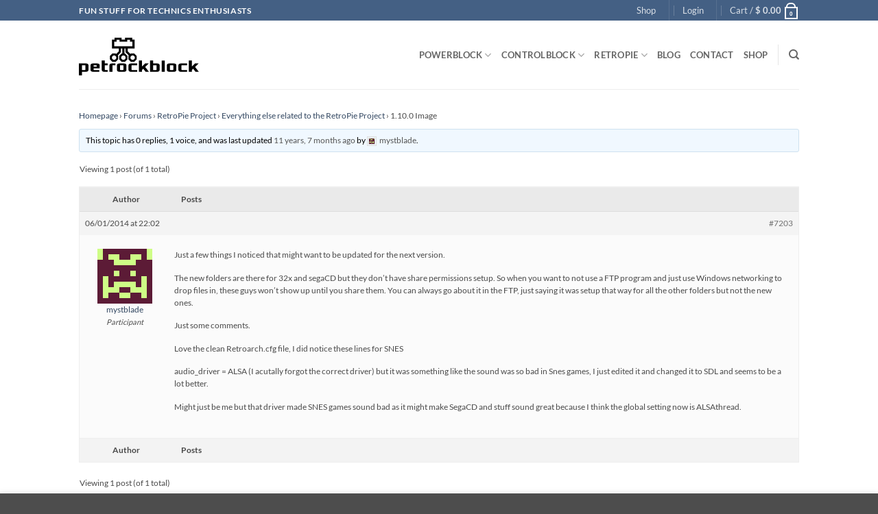

--- FILE ---
content_type: text/html; charset=UTF-8
request_url: https://www.petrockblock.com/forums/topic/1-10-0-image/
body_size: 27971
content:
<!DOCTYPE html>
<html lang="en-US" class="loading-site no-js">
<head>
	<meta charset="UTF-8" />
	<link rel="profile" href="http://gmpg.org/xfn/11" />
	<link rel="pingback" href="https://www.petrockblock.com/xmlrpc.php" />

					<script data-optimized="1" src="[data-uri]" defer></script>
			<script data-optimized="1" src="[data-uri]" defer></script>
<title>1.10.0 Image  &#8211; petrockblock</title>
<meta name='robots' content='max-image-preview:large' />
<meta name="viewport" content="width=device-width, initial-scale=1" /><link rel='dns-prefetch' href='//www.petrockblock.com' />
<link rel='dns-prefetch' href='//challenges.cloudflare.com' />
<link rel='prefetch' href='https://www.petrockblock.com/wp-content/themes/flatsome/assets/js/flatsome.js?ver=e2eddd6c228105dac048' />
<link rel='prefetch' href='https://www.petrockblock.com/wp-content/themes/flatsome/assets/js/chunk.slider.js?ver=3.20.4' />
<link rel='prefetch' href='https://www.petrockblock.com/wp-content/themes/flatsome/assets/js/chunk.popups.js?ver=3.20.4' />
<link rel='prefetch' href='https://www.petrockblock.com/wp-content/themes/flatsome/assets/js/chunk.tooltips.js?ver=3.20.4' />
<link rel='prefetch' href='https://www.petrockblock.com/wp-content/themes/flatsome/assets/js/woocommerce.js?ver=1c9be63d628ff7c3ff4c' />
<link rel="alternate" type="application/rss+xml" title="petrockblock &raquo; Feed" href="https://www.petrockblock.com/feed/" />
<link rel="alternate" type="application/rss+xml" title="petrockblock &raquo; Comments Feed" href="https://www.petrockblock.com/comments/feed/" />
<link rel="alternate" title="oEmbed (JSON)" type="application/json+oembed" href="https://www.petrockblock.com/wp-json/oembed/1.0/embed?url=https%3A%2F%2Fwww.petrockblock.com%2Fforums%2Ftopic%2F1-10-0-image%2F" />
<link rel="alternate" title="oEmbed (XML)" type="text/xml+oembed" href="https://www.petrockblock.com/wp-json/oembed/1.0/embed?url=https%3A%2F%2Fwww.petrockblock.com%2Fforums%2Ftopic%2F1-10-0-image%2F&#038;format=xml" />

<link data-optimized="2" rel="stylesheet" href="https://www.petrockblock.com/wp-content/litespeed/css/f5fea604b0e084b3e7537d1f07b7c522.css?ver=0f8c0" />










<script type="text/javascript" src="https://www.petrockblock.com/wp-includes/js/jquery/jquery.min.js?ver=3.7.1" id="jquery-core-js"></script>
<script data-optimized="1" type="text/javascript" src="https://www.petrockblock.com/wp-content/litespeed/js/3f0261a8df19cd7c03b03c1c27341277.js?ver=9945f" id="wc-jquery-blockui-js" data-wp-strategy="defer"></script>
<script data-optimized="1" type="text/javascript" src="https://www.petrockblock.com/wp-content/litespeed/js/f1e0a7751077baf3ce76f1e1b2bd98c1.js?ver=7f851" id="wc-js-cookie-js" data-wp-strategy="defer"></script>
<link rel="https://api.w.org/" href="https://www.petrockblock.com/wp-json/" /><link rel="EditURI" type="application/rsd+xml" title="RSD" href="https://www.petrockblock.com/xmlrpc.php?rsd" />
<meta name="generator" content="WordPress 6.9" />
<meta name="generator" content="WooCommerce 10.4.3" />
<link rel="canonical" href="https://www.petrockblock.com/forums/topic/1-10-0-image/" />
<link rel='shortlink' href='https://www.petrockblock.com/?p=7203' />
<meta name="generator" content="dominant-color-images 1.2.0">
	<noscript><style>.woocommerce-product-gallery{ opacity: 1 !important; }</style></noscript>
	<link rel="icon" href="https://www.petrockblock.com/wp-content/uploads/2017/08/cropped-petrockblock_logo-e1502395300411-32x32.png" sizes="32x32" />
<link rel="icon" href="https://www.petrockblock.com/wp-content/uploads/2017/08/cropped-petrockblock_logo-e1502395300411-192x192.png" sizes="192x192" />
<link rel="apple-touch-icon" href="https://www.petrockblock.com/wp-content/uploads/2017/08/cropped-petrockblock_logo-e1502395300411-180x180.png" />
<meta name="msapplication-TileImage" content="https://www.petrockblock.com/wp-content/uploads/2017/08/cropped-petrockblock_logo-e1502395300411-270x270.png" />



</head>

<body class="topic bbpress bbp-no-js wp-singular topic-template-default single single-topic postid-7203 wp-theme-flatsome wp-child-theme-flatsome-child theme-flatsome woocommerce-no-js lightbox nav-dropdown-has-arrow nav-dropdown-has-shadow nav-dropdown-has-border">


<script data-optimized="1" type="text/javascript" id="bbp-swap-no-js-body-class" src="[data-uri]" defer></script>


<a class="skip-link screen-reader-text" href="#main">Skip to content</a>

<div id="wrapper">

	
	<header id="header" class="header has-sticky sticky-jump">
		<div class="header-wrapper">
			<div id="top-bar" class="header-top hide-for-sticky nav-dark">
    <div class="flex-row container">
      <div class="flex-col hide-for-medium flex-left">
          <ul class="nav nav-left medium-nav-center nav-small  nav-divided">
              <li class="html custom html_topbar_left"><strong class="uppercase">Fun Stuff for Technics Enthusiasts </strong></li>          </ul>
      </div>

      <div class="flex-col hide-for-medium flex-center">
          <ul class="nav nav-center nav-small  nav-divided">
                        </ul>
      </div>

      <div class="flex-col hide-for-medium flex-right">
         <ul class="nav top-bar-nav nav-right nav-small  nav-divided">
              <li id="menu-item-126417" class="menu-item menu-item-type-post_type menu-item-object-page menu-item-126417 menu-item-design-default"><a href="https://www.petrockblock.com/shop/" class="nav-top-link">Shop</a></li>
<li class="header-divider"></li>
<li class="account-item has-icon">

	<a href="https://www.petrockblock.com/my-account/" class="nav-top-link nav-top-not-logged-in is-small" title="Login" role="button" data-open="#login-form-popup" aria-controls="login-form-popup" aria-expanded="false" aria-haspopup="dialog" data-flatsome-role-button>
					<span>
			Login			</span>
				</a>




</li>
<li class="header-divider"></li><li class="cart-item has-icon has-dropdown">

<a href="https://www.petrockblock.com/cart/" class="header-cart-link nav-top-link is-small" title="Cart" aria-label="View cart" aria-expanded="false" aria-haspopup="true" role="button" data-flatsome-role-button>

<span class="header-cart-title">
   Cart   /      <span class="cart-price"><span class="woocommerce-Price-amount amount"><bdi><span class="woocommerce-Price-currencySymbol">&#36;</span>&nbsp;0.00</bdi></span></span>
  </span>

    <span class="cart-icon image-icon">
    <strong>0</strong>
  </span>
  </a>

 <ul class="nav-dropdown nav-dropdown-default">
    <li class="html widget_shopping_cart">
      <div class="widget_shopping_cart_content">
        

	<div class="ux-mini-cart-empty flex flex-row-col text-center pt pb">
				<div class="ux-mini-cart-empty-icon">
			<svg aria-hidden="true" xmlns="http://www.w3.org/2000/svg" viewBox="0 0 17 19" style="opacity:.1;height:80px;">
				<path d="M8.5 0C6.7 0 5.3 1.2 5.3 2.7v2H2.1c-.3 0-.6.3-.7.7L0 18.2c0 .4.2.8.6.8h15.7c.4 0 .7-.3.7-.7v-.1L15.6 5.4c0-.3-.3-.6-.7-.6h-3.2v-2c0-1.6-1.4-2.8-3.2-2.8zM6.7 2.7c0-.8.8-1.4 1.8-1.4s1.8.6 1.8 1.4v2H6.7v-2zm7.5 3.4 1.3 11.5h-14L2.8 6.1h2.5v1.4c0 .4.3.7.7.7.4 0 .7-.3.7-.7V6.1h3.5v1.4c0 .4.3.7.7.7s.7-.3.7-.7V6.1h2.6z" fill-rule="evenodd" clip-rule="evenodd" fill="currentColor"></path>
			</svg>
		</div>
				<p class="woocommerce-mini-cart__empty-message empty">No products in the cart.</p>
					<p class="return-to-shop">
				<a class="button primary wc-backward" href="https://www.petrockblock.com/shop/">
					Return to shop				</a>
			</p>
				</div>


      </div>
    </li>
     </ul>

</li>
          </ul>
      </div>

            <div class="flex-col show-for-medium flex-grow">
          <ul class="nav nav-center nav-small mobile-nav  nav-divided">
              <li class="html custom html_topbar_left"><strong class="uppercase">Fun Stuff for Technics Enthusiasts </strong></li>          </ul>
      </div>
      
    </div>
</div>
<div id="masthead" class="header-main ">
      <div class="header-inner flex-row container logo-left medium-logo-center" role="navigation">

          <!-- Logo -->
          <div id="logo" class="flex-col logo">
            
<!-- Header logo -->
<a href="https://www.petrockblock.com/" title="petrockblock - Fun Stuff for Technics Enthusiasts" rel="home">
		<img width="1" height="1" src="https://www.petrockblock.com/wp-content/uploads/2019/09/petrockblock_logo.svg" class="header_logo header-logo" alt="petrockblock"/><img  width="1" height="1" src="https://www.petrockblock.com/wp-content/uploads/2019/09/petrockblock_logo.svg" class="header-logo-dark" alt="petrockblock"/></a>
          </div>

          <!-- Mobile Left Elements -->
          <div class="flex-col show-for-medium flex-left">
            <ul class="mobile-nav nav nav-left ">
              <li class="nav-icon has-icon">
			<a href="#" class="is-small" data-open="#main-menu" data-pos="left" data-bg="main-menu-overlay" role="button" aria-label="Menu" aria-controls="main-menu" aria-expanded="false" aria-haspopup="dialog" data-flatsome-role-button>
			<i class="icon-menu" aria-hidden="true"></i>					</a>
	</li>
            </ul>
          </div>

          <!-- Left Elements -->
          <div class="flex-col hide-for-medium flex-left
            flex-grow">
            <ul class="header-nav header-nav-main nav nav-left  nav-uppercase" >
                          </ul>
          </div>

          <!-- Right Elements -->
          <div class="flex-col hide-for-medium flex-right">
            <ul class="header-nav header-nav-main nav nav-right  nav-uppercase">
              <li id="menu-item-123273" class="menu-item menu-item-type-post_type menu-item-object-page menu-item-has-children menu-item-123273 menu-item-design-default has-dropdown"><a href="https://www.petrockblock.com/powerblock-raspberry-pi-power-button/" class="nav-top-link" aria-expanded="false" aria-haspopup="menu">POWERBLOCK<i class="icon-angle-down" aria-hidden="true"></i></a>
<ul class="sub-menu nav-dropdown nav-dropdown-default">
	<li id="menu-item-123338" class="menu-item menu-item-type-post_type menu-item-object-page menu-item-123338"><a href="https://www.petrockblock.com/powerblock-raspberry-pi-power-button/">About</a></li>
	<li id="menu-item-123602" class="menu-item menu-item-type-post_type menu-item-object-product menu-item-123602"><a href="https://www.petrockblock.com/product/powerblock/">Order</a></li>
	<li id="menu-item-146459" class="menu-item menu-item-type-post_type menu-item-object-page menu-item-146459"><a href="https://www.petrockblock.com/powerblock-getting-started/">Getting Started</a></li>
	<li id="menu-item-146597" class="menu-item menu-item-type-post_type menu-item-object-page menu-item-146597"><a href="https://www.petrockblock.com/powerblock-tutorials/">Tutorials</a></li>
	<li id="menu-item-126227" class="menu-item menu-item-type-custom menu-item-object-custom menu-item-126227"><a href="https://www.petrockblock.com/compatibility-information/#powerblock">Compatibility</a></li>
	<li id="menu-item-123340" class="menu-item menu-item-type-custom menu-item-object-custom menu-item-123340"><a href="https://retropie.org.uk/forum/category/14/controlblock-powerblock-co">Support Forum</a></li>
	<li id="menu-item-128473" class="menu-item menu-item-type-post_type menu-item-object-page menu-item-128473"><a href="https://www.petrockblock.com/powerblockling/">PowerBlockling</a></li>
</ul>
</li>
<li id="menu-item-123206" class="menu-item menu-item-type-post_type menu-item-object-page menu-item-has-children menu-item-123206 menu-item-design-default has-dropdown"><a href="https://www.petrockblock.com/controlblock/" class="nav-top-link" aria-expanded="false" aria-haspopup="menu">CONTROLBLOCK<i class="icon-angle-down" aria-hidden="true"></i></a>
<ul class="sub-menu nav-dropdown nav-dropdown-default">
	<li id="menu-item-123339" class="menu-item menu-item-type-post_type menu-item-object-page menu-item-123339"><a href="https://www.petrockblock.com/controlblock/">About</a></li>
	<li id="menu-item-123601" class="menu-item menu-item-type-post_type menu-item-object-product menu-item-123601"><a href="https://www.petrockblock.com/product/controlblock/">Order</a></li>
	<li id="menu-item-146570" class="menu-item menu-item-type-post_type menu-item-object-page menu-item-146570"><a href="https://www.petrockblock.com/getting-started-with-the-controlblock/">Getting Started</a></li>
	<li id="menu-item-146601" class="menu-item menu-item-type-post_type menu-item-object-page menu-item-146601"><a href="https://www.petrockblock.com/controlblock-tutorials/">Tutorials</a></li>
	<li id="menu-item-126226" class="menu-item menu-item-type-custom menu-item-object-custom menu-item-126226"><a href="https://www.petrockblock.com/compatibility-information/#controlblock">Compatibility</a></li>
	<li id="menu-item-123341" class="menu-item menu-item-type-custom menu-item-object-custom menu-item-123341"><a href="https://retropie.org.uk/forum/category/14/controlblock-powerblock-co">Support Forum</a></li>
</ul>
</li>
<li id="menu-item-123679" class="menu-item menu-item-type-taxonomy menu-item-object-category menu-item-has-children menu-item-123679 menu-item-design-default has-dropdown"><a href="https://www.petrockblock.com/category/retropie-project/" class="nav-top-link" aria-expanded="false" aria-haspopup="menu">RETROPIE<i class="icon-angle-down" aria-hidden="true"></i></a>
<ul class="sub-menu nav-dropdown nav-dropdown-default">
	<li id="menu-item-135076" class="menu-item menu-item-type-post_type menu-item-object-page menu-item-135076"><a href="https://www.petrockblock.com/retropie-logo/">RetroPie Logo</a></li>
	<li id="menu-item-123684" class="menu-item menu-item-type-post_type menu-item-object-page menu-item-123684"><a href="https://www.petrockblock.com/retropie/">Historic Project Page</a></li>
	<li id="menu-item-3777" class="menu-item menu-item-type-post_type menu-item-object-forum menu-item-3777"><a href="https://www.petrockblock.com/forums/forum/retropie-project-forum/">Historic Forum</a></li>
</ul>
</li>
<li id="menu-item-146580" class="menu-item menu-item-type-post_type menu-item-object-page menu-item-146580 menu-item-design-default"><a href="https://www.petrockblock.com/blog-posts/" class="nav-top-link">Blog</a></li>
<li id="menu-item-868" class="menu-item menu-item-type-post_type menu-item-object-page menu-item-868 menu-item-design-default"><a href="https://www.petrockblock.com/contact/" class="nav-top-link">CONTACT</a></li>
<li id="menu-item-146218" class="menu-item menu-item-type-post_type menu-item-object-page menu-item-146218 menu-item-design-default"><a href="https://www.petrockblock.com/shop/" class="nav-top-link">Shop</a></li>
<li class="header-divider"></li><li class="header-search header-search-dropdown has-icon has-dropdown menu-item-has-children">
		<a href="#" aria-label="Search" aria-haspopup="true" aria-expanded="false" aria-controls="ux-search-dropdown" class="nav-top-link is-small"><i class="icon-search" aria-hidden="true"></i></a>
		<ul id="ux-search-dropdown" class="nav-dropdown nav-dropdown-default">
	 	<li class="header-search-form search-form html relative has-icon">
	<div class="header-search-form-wrapper">
		<div class="searchform-wrapper ux-search-box relative is-normal"><form role="search" method="get" class="searchform" action="https://www.petrockblock.com/">
	<div class="flex-row relative">
						<div class="flex-col flex-grow">
			<label class="screen-reader-text" for="woocommerce-product-search-field-0">Search for:</label>
			<input type="search" id="woocommerce-product-search-field-0" class="search-field mb-0" placeholder="Search&hellip;" value="" name="s" />
			<input type="hidden" name="post_type" value="product" />
					</div>
		<div class="flex-col">
			<button type="submit" value="Search" class="ux-search-submit submit-button secondary button  icon mb-0" aria-label="Submit">
				<i class="icon-search" aria-hidden="true"></i>			</button>
		</div>
	</div>
	<div class="live-search-results text-left z-top"></div>
</form>
</div>	</div>
</li>
	</ul>
</li>
            </ul>
          </div>

          <!-- Mobile Right Elements -->
          <div class="flex-col show-for-medium flex-right">
            <ul class="mobile-nav nav nav-right ">
              <li class="cart-item has-icon">


		<a href="https://www.petrockblock.com/cart/" class="header-cart-link nav-top-link is-small off-canvas-toggle" title="Cart" aria-label="View cart" aria-expanded="false" aria-haspopup="dialog" role="button" data-open="#cart-popup" data-class="off-canvas-cart" data-pos="right" aria-controls="cart-popup" data-flatsome-role-button>

    <span class="cart-icon image-icon">
    <strong>0</strong>
  </span>
  </a>


  <!-- Cart Sidebar Popup -->
  <div id="cart-popup" class="mfp-hide">
  <div class="cart-popup-inner inner-padding cart-popup-inner--sticky">
      <div class="cart-popup-title text-center">
          <span class="heading-font uppercase">Cart</span>
          <div class="is-divider"></div>
      </div>
	  <div class="widget_shopping_cart">
		  <div class="widget_shopping_cart_content">
			  

	<div class="ux-mini-cart-empty flex flex-row-col text-center pt pb">
				<div class="ux-mini-cart-empty-icon">
			<svg aria-hidden="true" xmlns="http://www.w3.org/2000/svg" viewBox="0 0 17 19" style="opacity:.1;height:80px;">
				<path d="M8.5 0C6.7 0 5.3 1.2 5.3 2.7v2H2.1c-.3 0-.6.3-.7.7L0 18.2c0 .4.2.8.6.8h15.7c.4 0 .7-.3.7-.7v-.1L15.6 5.4c0-.3-.3-.6-.7-.6h-3.2v-2c0-1.6-1.4-2.8-3.2-2.8zM6.7 2.7c0-.8.8-1.4 1.8-1.4s1.8.6 1.8 1.4v2H6.7v-2zm7.5 3.4 1.3 11.5h-14L2.8 6.1h2.5v1.4c0 .4.3.7.7.7.4 0 .7-.3.7-.7V6.1h3.5v1.4c0 .4.3.7.7.7s.7-.3.7-.7V6.1h2.6z" fill-rule="evenodd" clip-rule="evenodd" fill="currentColor"></path>
			</svg>
		</div>
				<p class="woocommerce-mini-cart__empty-message empty">No products in the cart.</p>
					<p class="return-to-shop">
				<a class="button primary wc-backward" href="https://www.petrockblock.com/shop/">
					Return to shop				</a>
			</p>
				</div>


		  </div>
	  </div>
               </div>
  </div>

</li>
            </ul>
          </div>

      </div>

            <div class="container"><div class="top-divider full-width"></div></div>
      </div>

<div class="header-bg-container fill"><div class="header-bg-image fill"></div><div class="header-bg-color fill"></div></div>		</div>
	</header>

	
	<main id="main" class="">
<div id="content" class="content-area page-wrapper" role="main">
	<div class="row row-main">
		<div class="large-12 col">
			<div class="col-inner">

				
									
						
<div id="bbpress-forums" class="bbpress-wrapper">

	<div class="bbp-breadcrumb"><p><a href="https://www.petrockblock.com" class="bbp-breadcrumb-home">Homepage</a> <span class="bbp-breadcrumb-sep">&rsaquo;</span> <a href="https://www.petrockblock.com/forums/" class="bbp-breadcrumb-root">Forums</a> <span class="bbp-breadcrumb-sep">&rsaquo;</span> <a href="https://www.petrockblock.com/forums/forum/retropie-project-forum/" class="bbp-breadcrumb-forum">RetroPie Project</a> <span class="bbp-breadcrumb-sep">&rsaquo;</span> <a href="https://www.petrockblock.com/forums/forum/retropie-project-forum/emulators/" class="bbp-breadcrumb-forum">Everything else related to the RetroPie Project</a> <span class="bbp-breadcrumb-sep">&rsaquo;</span> <span class="bbp-breadcrumb-current">1.10.0 Image</span></p></div>
	
	
	
	
		
		<div class="bbp-template-notice info"><ul><li class="bbp-topic-description">This topic has 0 replies, 1 voice, and was last updated <a href="https://www.petrockblock.com/forums/topic/1-10-0-image/" title="1.10.0 Image">11 years, 7 months ago</a> by <a href="https://www.petrockblock.com/forums/users/mystblade/" title="View mystblade&#039;s profile" class="bbp-author-link"><span  class="bbp-author-avatar"><img alt='' src="data:image/svg+xml,%3Csvg%20viewBox%3D%220%200%2014%2014%22%20xmlns%3D%22http%3A%2F%2Fwww.w3.org%2F2000%2Fsvg%22%3E%3C%2Fsvg%3E" data-src='https://secure.gravatar.com/avatar/d92a382b4c650c10eee903eefe1ba006d15b9ffd324739fd8c2d80683746666d?s=14&#038;d=retro&#038;r=g' srcset="" data-srcset='https://secure.gravatar.com/avatar/d92a382b4c650c10eee903eefe1ba006d15b9ffd324739fd8c2d80683746666d?s=28&#038;d=retro&#038;r=g 2x' class='lazy-load avatar avatar-14 photo' height='14' width='14' decoding='async'/></span><span  class="bbp-author-name">mystblade</span></a>.</li></ul></div>
		
		
			
<div class="bbp-pagination">
	<div class="bbp-pagination-count">Viewing 1 post (of 1 total)</div>
	<div class="bbp-pagination-links"></div>
</div>


			
<ul id="topic-7203-replies" class="forums bbp-replies">

	<li class="bbp-header">
		<div class="bbp-reply-author">Author</div><!-- .bbp-reply-author -->
		<div class="bbp-reply-content">Posts</div><!-- .bbp-reply-content -->
	</li><!-- .bbp-header -->

	<li class="bbp-body">

		
			
				
<div id="post-7203" class="bbp-reply-header">
	<div class="bbp-meta">
		<span class="bbp-reply-post-date">06/01/2014 at 22:02</span>

		
		<a href="https://www.petrockblock.com/forums/topic/1-10-0-image/#post-7203" class="bbp-reply-permalink">#7203</a>

		
		<span class="bbp-admin-links"></span>
		
	</div><!-- .bbp-meta -->
</div><!-- #post-7203 -->

<div class="loop-item-0 user-id-1147 bbp-parent-forum-1073 bbp-parent-topic-1076 bbp-reply-position-1 odd  post-7203 topic type-topic status-publish hentry">
	<div class="bbp-reply-author">

		
		<a href="https://www.petrockblock.com/forums/users/mystblade/" title="View mystblade&#039;s profile" class="bbp-author-link"><span  class="bbp-author-avatar"><img alt='' src="data:image/svg+xml,%3Csvg%20viewBox%3D%220%200%2080%2080%22%20xmlns%3D%22http%3A%2F%2Fwww.w3.org%2F2000%2Fsvg%22%3E%3C%2Fsvg%3E" data-src='https://secure.gravatar.com/avatar/d92a382b4c650c10eee903eefe1ba006d15b9ffd324739fd8c2d80683746666d?s=80&#038;d=retro&#038;r=g' srcset="" data-srcset='https://secure.gravatar.com/avatar/d92a382b4c650c10eee903eefe1ba006d15b9ffd324739fd8c2d80683746666d?s=160&#038;d=retro&#038;r=g 2x' class='lazy-load avatar avatar-80 photo' height='80' width='80' decoding='async'/></span><span  class="bbp-author-name">mystblade</span></a><div class="bbp-author-role">Participant</div>
		
		
	</div><!-- .bbp-reply-author -->

	<div class="bbp-reply-content">

		
		<p>Just a few things I noticed that might want to be updated for the next version.</p>
<p>The new folders are there for 32x and segaCD but they don&#8217;t have share permissions setup.  So when you want to not use a FTP program and just use Windows networking to drop files in, these guys won&#8217;t show up until you share them.  You can always go about it in the FTP, just saying it was setup that way for all the other folders but not the new ones.</p>
<p>Just some comments.</p>
<p>Love the clean Retroarch.cfg file, I did notice these lines for SNES </p>
<p>audio_driver = ALSA (I acutally forgot the correct driver) but it was something like the sound was so bad in Snes games, I just edited it and changed it to SDL and seems to be a lot better.  </p>
<p>Might just be me but that driver made SNES games sound bad as it might make SegaCD and stuff sound great because I think the global setting now is ALSAthread.</p>

		
	</div><!-- .bbp-reply-content -->
</div><!-- .reply -->

			
		
	</li><!-- .bbp-body -->

	<li class="bbp-footer">
		<div class="bbp-reply-author">Author</div>
		<div class="bbp-reply-content">Posts</div><!-- .bbp-reply-content -->
	</li><!-- .bbp-footer -->
</ul><!-- #topic-7203-replies -->


			
<div class="bbp-pagination">
	<div class="bbp-pagination-count">Viewing 1 post (of 1 total)</div>
	<div class="bbp-pagination-links"></div>
</div>


		
		

	<div id="no-reply-7203" class="bbp-no-reply">
		<div class="bbp-template-notice">
			<ul>
				<li>The forum &#8216;Everything else related to the RetroPie Project&#8217; is closed to new topics and replies.</li>
			</ul>
		</div>
	</div>



	
	

	
</div>

					
												</div>
		</div>
	</div>
</div>


</main>

<footer id="footer" class="footer-wrapper">

	
<!-- FOOTER 1 -->
<div class="footer-widgets footer footer-1">
		<div class="row large-columns-3 mb-0">
	   		<div id="woocommerce_products-12" class="col pb-0 widget woocommerce widget_products"><span class="widget-title">Latest</span><div class="is-divider small"></div><ul class="product_list_widget"><li>
	
	<a href="https://www.petrockblock.com/product/flipper-key-ring/">
		<img width="100" height="100" src="data:image/svg+xml,%3Csvg%20viewBox%3D%220%200%20100%20100%22%20xmlns%3D%22http%3A%2F%2Fwww.w3.org%2F2000%2Fsvg%22%3E%3C%2Fsvg%3E" data-src="https://www.petrockblock.com/wp-content/uploads/2025/01/IMG_1923-100x100.jpg" class="lazy-load attachment-woocommerce_gallery_thumbnail size-woocommerce_gallery_thumbnail not-transparent" alt="Flipper Key Ring Product Image 1" decoding="async" srcset="" data-srcset="https://www.petrockblock.com/wp-content/uploads/2025/01/IMG_1923-100x100.jpg 100w, https://www.petrockblock.com/wp-content/uploads/2025/01/IMG_1923-280x280.jpg 280w" sizes="auto, (max-width: 100px) 100vw, 100px" data-has-transparency="false" data-dominant-color="e6e8ed" style="--dominant-color: #e6e8ed;" />		<span class="product-title">Customizable Flipper Key Ring</span>
	</a>

				
	<span class="woocommerce-Price-amount amount"><bdi><span class="woocommerce-Price-currencySymbol">&#36;</span>&nbsp;9.90</bdi></span>
	</li>
<li>
	
	<a href="https://www.petrockblock.com/product/led-mount/">
		<img width="100" height="100" src="data:image/svg+xml,%3Csvg%20viewBox%3D%220%200%20100%20100%22%20xmlns%3D%22http%3A%2F%2Fwww.w3.org%2F2000%2Fsvg%22%3E%3C%2Fsvg%3E" data-src="https://www.petrockblock.com/wp-content/uploads/2024/11/IMG_1787-100x100.jpg" class="lazy-load attachment-woocommerce_gallery_thumbnail size-woocommerce_gallery_thumbnail not-transparent" alt="Star-shaped LED Mount" decoding="async" srcset="" data-srcset="https://www.petrockblock.com/wp-content/uploads/2024/11/IMG_1787-100x100.jpg 100w, https://www.petrockblock.com/wp-content/uploads/2024/11/IMG_1787-280x280.jpg 280w" sizes="auto, (max-width: 100px) 100vw, 100px" data-has-transparency="false" data-dominant-color="f1f2f2" style="--dominant-color: #f1f2f2;" />		<span class="product-title">LED Mount</span>
	</a>

				
	<span class="woocommerce-Price-amount amount"><bdi><span class="woocommerce-Price-currencySymbol">&#36;</span>&nbsp;2.50</bdi></span>
	</li>
<li>
	
	<a href="https://www.petrockblock.com/product/rgb-led-resistor-board/">
		<img width="100" height="100" src="data:image/svg+xml,%3Csvg%20viewBox%3D%220%200%20100%20100%22%20xmlns%3D%22http%3A%2F%2Fwww.w3.org%2F2000%2Fsvg%22%3E%3C%2Fsvg%3E" data-src="https://www.petrockblock.com/wp-content/uploads/2024/11/IMG_1770-100x100.jpg" class="lazy-load attachment-woocommerce_gallery_thumbnail size-woocommerce_gallery_thumbnail not-transparent" alt="RGB LED Resistor Board" decoding="async" srcset="" data-srcset="https://www.petrockblock.com/wp-content/uploads/2024/11/IMG_1770-100x100.jpg 100w, https://www.petrockblock.com/wp-content/uploads/2024/11/IMG_1770-280x280.jpg 280w" sizes="auto, (max-width: 100px) 100vw, 100px" data-has-transparency="false" data-dominant-color="c8dccc" style="--dominant-color: #c8dccc;" />		<span class="product-title">RGB LED Resistor Board</span>
	</a>

				
	<del aria-hidden="true"><span class="woocommerce-Price-amount amount"><bdi><span class="woocommerce-Price-currencySymbol">&#36;</span>&nbsp;12.52</bdi></span></del> <span class="screen-reader-text">Original price was: &#036;&nbsp;12.52.</span><ins aria-hidden="true"><span class="woocommerce-Price-amount amount"><bdi><span class="woocommerce-Price-currencySymbol">&#36;</span>&nbsp;11.68</bdi></span></ins><span class="screen-reader-text">Current price is: &#036;&nbsp;11.68.</span>
	</li>
<li>
	
	<a href="https://www.petrockblock.com/product/cabinet-decals-template/">
		<img width="100" height="100" src="data:image/svg+xml,%3Csvg%20viewBox%3D%220%200%20100%20100%22%20xmlns%3D%22http%3A%2F%2Fwww.w3.org%2F2000%2Fsvg%22%3E%3C%2Fsvg%3E" data-src="https://www.petrockblock.com/wp-content/uploads/2024/11/pinball_widebody_cabinet_decals_template-100x100.png" class="lazy-load attachment-woocommerce_gallery_thumbnail size-woocommerce_gallery_thumbnail has-transparency" alt="Pinball Widebody Cabinet Decals Template" decoding="async" srcset="" data-srcset="https://www.petrockblock.com/wp-content/uploads/2024/11/pinball_widebody_cabinet_decals_template-100x100.png 100w, https://www.petrockblock.com/wp-content/uploads/2024/11/pinball_widebody_cabinet_decals_template-280x280.png 280w" sizes="auto, (max-width: 100px) 100vw, 100px" data-has-transparency="true" data-dominant-color="dbdcdc" style="--dominant-color: #dbdcdc;" />		<span class="product-title">Widebody Cabinet Decals Template</span>
	</a>

				
	<span class="woocommerce-Price-amount amount"><bdi><span class="woocommerce-Price-currencySymbol">&#36;</span>&nbsp;0.00</bdi></span>
	</li>
</ul></div><div id="woocommerce_top_rated_products-3" class="col pb-0 widget woocommerce widget_top_rated_products"><span class="widget-title">Top Rated</span><div class="is-divider small"></div><ul class="product_list_widget"><li>
	
	<a href="https://www.petrockblock.com/product/controlblock/">
		<img width="100" height="100" src="data:image/svg+xml,%3Csvg%20viewBox%3D%220%200%20100%20100%22%20xmlns%3D%22http%3A%2F%2Fwww.w3.org%2F2000%2Fsvg%22%3E%3C%2Fsvg%3E" data-src="https://www.petrockblock.com/wp-content/uploads/2020/10/IMG_7532_512-100x100.jpg" class="lazy-load attachment-woocommerce_gallery_thumbnail size-woocommerce_gallery_thumbnail" alt="ControlBlock Front View" decoding="async" srcset="" data-srcset="https://www.petrockblock.com/wp-content/uploads/2020/10/IMG_7532_512-100x100.jpg 100w, https://www.petrockblock.com/wp-content/uploads/2020/10/IMG_7532_512-150x150.jpg 150w, https://www.petrockblock.com/wp-content/uploads/2020/10/IMG_7532_512-66x66.jpg 66w" sizes="auto, (max-width: 100px) 100vw, 100px" />		<span class="product-title">ControlBlock</span>
	</a>

			<div class="star-rating" role="img" aria-label="Rated 5.00 out of 5"><span style="width:100%">Rated <strong class="rating">5.00</strong> out of 5</span></div>	
	<span class="woocommerce-Price-amount amount"><bdi><span class="woocommerce-Price-currencySymbol">&#36;</span>&nbsp;37.90</bdi></span>
	</li>
<li>
	
	<a href="https://www.petrockblock.com/product/gamepadblock/">
		<img width="100" height="100" src="data:image/svg+xml,%3Csvg%20viewBox%3D%220%200%20100%20100%22%20xmlns%3D%22http%3A%2F%2Fwww.w3.org%2F2000%2Fsvg%22%3E%3C%2Fsvg%3E" data-src="https://www.petrockblock.com/wp-content/uploads/2017/09/GamepadBlock_9-e1508571761416-100x100.jpg" class="lazy-load attachment-woocommerce_gallery_thumbnail size-woocommerce_gallery_thumbnail" alt="GamepadBlock" decoding="async" srcset="" data-srcset="https://www.petrockblock.com/wp-content/uploads/2017/09/GamepadBlock_9-e1508571761416-100x100.jpg 100w, https://www.petrockblock.com/wp-content/uploads/2017/09/GamepadBlock_9-e1508571761416-350x350.jpg 350w" sizes="auto, (max-width: 100px) 100vw, 100px" />		<span class="product-title">GamepadBlock</span>
	</a>

			<div class="star-rating" role="img" aria-label="Rated 5.00 out of 5"><span style="width:100%">Rated <strong class="rating">5.00</strong> out of 5</span></div>	
	<span class="woocommerce-Price-amount amount"><bdi><span class="woocommerce-Price-currencySymbol">&#36;</span>&nbsp;25.90</bdi></span>
	</li>
<li>
	
	<a href="https://www.petrockblock.com/product/powerblock/">
		<img width="100" height="100" src="data:image/svg+xml,%3Csvg%20viewBox%3D%220%200%20100%20100%22%20xmlns%3D%22http%3A%2F%2Fwww.w3.org%2F2000%2Fsvg%22%3E%3C%2Fsvg%3E" data-src="https://www.petrockblock.com/wp-content/uploads/2020/03/PowerBlock_2_2-100x100.jpg" class="lazy-load attachment-woocommerce_gallery_thumbnail size-woocommerce_gallery_thumbnail" alt="PowerBlock Top View" decoding="async" srcset="" data-srcset="https://www.petrockblock.com/wp-content/uploads/2020/03/PowerBlock_2_2-100x100.jpg 100w, https://www.petrockblock.com/wp-content/uploads/2020/03/PowerBlock_2_2-510x510.jpg 510w, https://www.petrockblock.com/wp-content/uploads/2020/03/PowerBlock_2_2-300x300.jpg 300w, https://www.petrockblock.com/wp-content/uploads/2020/03/PowerBlock_2_2-150x150.jpg 150w, https://www.petrockblock.com/wp-content/uploads/2020/03/PowerBlock_2_2-66x66.jpg 66w, https://www.petrockblock.com/wp-content/uploads/2020/03/PowerBlock_2_2-200x200.jpg 200w, https://www.petrockblock.com/wp-content/uploads/2020/03/PowerBlock_2_2-400x400.jpg 400w, https://www.petrockblock.com/wp-content/uploads/2020/03/PowerBlock_2_2-500x500.jpg 500w, https://www.petrockblock.com/wp-content/uploads/2020/03/PowerBlock_2_2.jpg 600w" sizes="auto, (max-width: 100px) 100vw, 100px" />		<span class="product-title">PowerBlock</span>
	</a>

			<div class="star-rating" role="img" aria-label="Rated 5.00 out of 5"><span style="width:100%">Rated <strong class="rating">5.00</strong> out of 5</span></div>	
	<span class="woocommerce-Price-amount amount"><bdi><span class="woocommerce-Price-currencySymbol">&#36;</span>&nbsp;21.90</bdi></span>
	</li>
</ul></div><div id="woocommerce_products-11" class="col pb-0 widget woocommerce widget_products"><span class="widget-title">Best Selling</span><div class="is-divider small"></div><ul class="product_list_widget"><li>
	
	<a href="https://www.petrockblock.com/product/powerblock/">
		<img width="100" height="100" src="data:image/svg+xml,%3Csvg%20viewBox%3D%220%200%20100%20100%22%20xmlns%3D%22http%3A%2F%2Fwww.w3.org%2F2000%2Fsvg%22%3E%3C%2Fsvg%3E" data-src="https://www.petrockblock.com/wp-content/uploads/2020/03/PowerBlock_2_2-100x100.jpg" class="lazy-load attachment-woocommerce_gallery_thumbnail size-woocommerce_gallery_thumbnail" alt="PowerBlock Top View" decoding="async" srcset="" data-srcset="https://www.petrockblock.com/wp-content/uploads/2020/03/PowerBlock_2_2-100x100.jpg 100w, https://www.petrockblock.com/wp-content/uploads/2020/03/PowerBlock_2_2-510x510.jpg 510w, https://www.petrockblock.com/wp-content/uploads/2020/03/PowerBlock_2_2-300x300.jpg 300w, https://www.petrockblock.com/wp-content/uploads/2020/03/PowerBlock_2_2-150x150.jpg 150w, https://www.petrockblock.com/wp-content/uploads/2020/03/PowerBlock_2_2-66x66.jpg 66w, https://www.petrockblock.com/wp-content/uploads/2020/03/PowerBlock_2_2-200x200.jpg 200w, https://www.petrockblock.com/wp-content/uploads/2020/03/PowerBlock_2_2-400x400.jpg 400w, https://www.petrockblock.com/wp-content/uploads/2020/03/PowerBlock_2_2-500x500.jpg 500w, https://www.petrockblock.com/wp-content/uploads/2020/03/PowerBlock_2_2.jpg 600w" sizes="auto, (max-width: 100px) 100vw, 100px" />		<span class="product-title">PowerBlock</span>
	</a>

			<div class="star-rating" role="img" aria-label="Rated 5.00 out of 5"><span style="width:100%">Rated <strong class="rating">5.00</strong> out of 5</span></div>	
	<span class="woocommerce-Price-amount amount"><bdi><span class="woocommerce-Price-currencySymbol">&#36;</span>&nbsp;21.90</bdi></span>
	</li>
<li>
	
	<a href="https://www.petrockblock.com/product/controlblock/">
		<img width="100" height="100" src="data:image/svg+xml,%3Csvg%20viewBox%3D%220%200%20100%20100%22%20xmlns%3D%22http%3A%2F%2Fwww.w3.org%2F2000%2Fsvg%22%3E%3C%2Fsvg%3E" data-src="https://www.petrockblock.com/wp-content/uploads/2020/10/IMG_7532_512-100x100.jpg" class="lazy-load attachment-woocommerce_gallery_thumbnail size-woocommerce_gallery_thumbnail" alt="ControlBlock Front View" decoding="async" srcset="" data-srcset="https://www.petrockblock.com/wp-content/uploads/2020/10/IMG_7532_512-100x100.jpg 100w, https://www.petrockblock.com/wp-content/uploads/2020/10/IMG_7532_512-150x150.jpg 150w, https://www.petrockblock.com/wp-content/uploads/2020/10/IMG_7532_512-66x66.jpg 66w" sizes="auto, (max-width: 100px) 100vw, 100px" />		<span class="product-title">ControlBlock</span>
	</a>

			<div class="star-rating" role="img" aria-label="Rated 5.00 out of 5"><span style="width:100%">Rated <strong class="rating">5.00</strong> out of 5</span></div>	
	<span class="woocommerce-Price-amount amount"><bdi><span class="woocommerce-Price-currencySymbol">&#36;</span>&nbsp;37.90</bdi></span>
	</li>
<li>
	
	<a href="https://www.petrockblock.com/product/gamepadblock/">
		<img width="100" height="100" src="data:image/svg+xml,%3Csvg%20viewBox%3D%220%200%20100%20100%22%20xmlns%3D%22http%3A%2F%2Fwww.w3.org%2F2000%2Fsvg%22%3E%3C%2Fsvg%3E" data-src="https://www.petrockblock.com/wp-content/uploads/2017/09/GamepadBlock_9-e1508571761416-100x100.jpg" class="lazy-load attachment-woocommerce_gallery_thumbnail size-woocommerce_gallery_thumbnail" alt="GamepadBlock" decoding="async" srcset="" data-srcset="https://www.petrockblock.com/wp-content/uploads/2017/09/GamepadBlock_9-e1508571761416-100x100.jpg 100w, https://www.petrockblock.com/wp-content/uploads/2017/09/GamepadBlock_9-e1508571761416-350x350.jpg 350w" sizes="auto, (max-width: 100px) 100vw, 100px" />		<span class="product-title">GamepadBlock</span>
	</a>

			<div class="star-rating" role="img" aria-label="Rated 5.00 out of 5"><span style="width:100%">Rated <strong class="rating">5.00</strong> out of 5</span></div>	
	<span class="woocommerce-Price-amount amount"><bdi><span class="woocommerce-Price-currencySymbol">&#36;</span>&nbsp;25.90</bdi></span>
	</li>
<li>
	
	<a href="https://www.petrockblock.com/product/powerblockling/">
		<img width="100" height="100" src="data:image/svg+xml,%3Csvg%20viewBox%3D%220%200%20100%20100%22%20xmlns%3D%22http%3A%2F%2Fwww.w3.org%2F2000%2Fsvg%22%3E%3C%2Fsvg%3E" data-src="https://www.petrockblock.com/wp-content/uploads/2019/10/IMG_6118-e1572381651356-100x100.jpeg" class="lazy-load attachment-woocommerce_gallery_thumbnail size-woocommerce_gallery_thumbnail" alt="PowerBlockling" decoding="async" />		<span class="product-title">PowerBlockling</span>
	</a>

				
	<span class="woocommerce-Price-amount amount"><bdi><span class="woocommerce-Price-currencySymbol">&#36;</span>&nbsp;9.90</bdi></span>
	</li>
</ul></div>		</div>
</div>

<!-- FOOTER 2 -->
<div class="footer-widgets footer footer-2 dark">
		<div class="row dark large-columns-3 mb-0">
	   		
		<div id="block_widget-2" class="col pb-0 widget block_widget">
		<span class="widget-title">About us</span><div class="is-divider small"></div>
		At petrockblock, you'll find our popular Raspberry Pi add-on boards, like the ControlBlock and the PowerBlock, as well as other items for tinkering.

<div class="social-icons follow-icons" ><a href="#" target="_blank" data-label="Facebook" class="icon button circle is-outline tooltip facebook" title="Follow on Facebook" aria-label="Follow on Facebook" rel="noopener nofollow"><i class="icon-facebook" aria-hidden="true"></i></a><a href="#" target="_blank" data-label="Instagram" class="icon button circle is-outline tooltip instagram" title="Follow on Instagram" aria-label="Follow on Instagram" rel="noopener nofollow"><i class="icon-instagram" aria-hidden="true"></i></a><a href="#" data-label="Twitter" target="_blank" class="icon button circle is-outline tooltip twitter" title="Follow on Twitter" aria-label="Follow on Twitter" rel="noopener nofollow"><i class="icon-twitter" aria-hidden="true"></i></a><a href="mailto:#" data-label="E-mail" target="_blank" class="icon button circle is-outline tooltip email" title="Send us an email" aria-label="Send us an email" rel="nofollow noopener"><i class="icon-envelop" aria-hidden="true"></i></a><a href="#" data-label="Pinterest" target="_blank" class="icon button circle is-outline tooltip pinterest" title="Follow on Pinterest" aria-label="Follow on Pinterest" rel="noopener nofollow"><i class="icon-pinterest" aria-hidden="true"></i></a></div>
		</div>
				<div id="flatsome_recent_posts-18" class="col pb-0 widget flatsome_recent_posts">		<span class="widget-title">Latest News</span><div class="is-divider small"></div>		<ul>		
		
		<li class="recent-blog-posts-li">
			<div class="flex-row recent-blog-posts align-top pt-half pb-half">
				<div class="flex-col mr-half">
					<div class="badge post-date badge-small badge-outline">
							<div class="badge-inner bg-fill" >
                                								<span class="post-date-day">30</span><br>
								<span class="post-date-month is-xsmall">Mar</span>
                                							</div>
					</div>
				</div>
				<div class="flex-col flex-grow">
					  <a href="https://www.petrockblock.com/2024/03/30/powerblock-and-controlblock-compatible-with-raspberry-pi-5/" title="PowerBlock and ControlBlock Compatible with Raspberry Pi 5">PowerBlock and ControlBlock Compatible with Raspberry Pi 5</a>
					  				   	  <span class="post_comments op-8 block is-xsmall"><a href="https://www.petrockblock.com/2024/03/30/powerblock-and-controlblock-compatible-with-raspberry-pi-5/#respond"><span class="screen-reader-text">No Comments<span class="screen-reader-text"> on PowerBlock and ControlBlock Compatible with Raspberry Pi 5</span></span></a></span>
				</div>
			</div>
		</li>
		
		
		<li class="recent-blog-posts-li">
			<div class="flex-row recent-blog-posts align-top pt-half pb-half">
				<div class="flex-col mr-half">
					<div class="badge post-date badge-small badge-outline">
							<div class="badge-inner bg-fill" >
                                								<span class="post-date-day">28</span><br>
								<span class="post-date-month is-xsmall">Oct</span>
                                							</div>
					</div>
				</div>
				<div class="flex-col flex-grow">
					  <a href="https://www.petrockblock.com/2020/10/28/the-controlblock-got-updated/" title="The ControlBlock got updated">The ControlBlock got updated</a>
					  				   	  <span class="post_comments op-8 block is-xsmall"><a href="https://www.petrockblock.com/2020/10/28/the-controlblock-got-updated/#respond"><span class="screen-reader-text">No Comments<span class="screen-reader-text"> on The ControlBlock got updated</span></span></a></span>
				</div>
			</div>
		</li>
		
		
		<li class="recent-blog-posts-li">
			<div class="flex-row recent-blog-posts align-top pt-half pb-half">
				<div class="flex-col mr-half">
					<div class="badge post-date badge-small badge-outline">
							<div class="badge-inner bg-fill" >
                                								<span class="post-date-day">21</span><br>
								<span class="post-date-month is-xsmall">Mar</span>
                                							</div>
					</div>
				</div>
				<div class="flex-col flex-grow">
					  <a href="https://www.petrockblock.com/2020/03/21/new-powerblock-high-current-power-switch-ic-usb-c/" title="New PowerBlock: Now with High-Current Power Switch IC and USB-C">New PowerBlock: Now with High-Current Power Switch IC and USB-C</a>
					  				   	  <span class="post_comments op-8 block is-xsmall"><a href="https://www.petrockblock.com/2020/03/21/new-powerblock-high-current-power-switch-ic-usb-c/#respond"><span class="screen-reader-text">No Comments<span class="screen-reader-text"> on New PowerBlock: Now with High-Current Power Switch IC and USB-C</span></span></a></span>
				</div>
			</div>
		</li>
		
		
		<li class="recent-blog-posts-li">
			<div class="flex-row recent-blog-posts align-top pt-half pb-half">
				<div class="flex-col mr-half">
					<div class="badge post-date badge-small badge-outline">
							<div class="badge-inner bg-fill" >
                                								<span class="post-date-day">13</span><br>
								<span class="post-date-month is-xsmall">Feb</span>
                                							</div>
					</div>
				</div>
				<div class="flex-col flex-grow">
					  <a href="https://www.petrockblock.com/2020/02/13/tutorial-a-power-switch-for-libreelec/" title="Tutorial: A Power Switch for LibreELEC">Tutorial: A Power Switch for LibreELEC</a>
					  				   	  <span class="post_comments op-8 block is-xsmall"><a href="https://www.petrockblock.com/2020/02/13/tutorial-a-power-switch-for-libreelec/#respond"><span class="screen-reader-text">No Comments<span class="screen-reader-text"> on Tutorial: A Power Switch for LibreELEC</span></span></a></span>
				</div>
			</div>
		</li>
				</ul>		</div>
		<div id="block_widget-5" class="col pb-0 widget block_widget">
		<span class="widget-title">Contact Info</span><div class="is-divider small"></div>
		<h3>Get in Touch</h3>
We're here to help! Feel free to reach out to us through &#99;&#111;&#x6e;t&#97;&#x63;&#x74;&#64;&#112;&#x65;&#x74;r&#111;&#x63;&#x6b;b&#108;&#x6f;&#x63;k&#46;&#x63;&#x6f;m.
		</div>
				</div>
</div>



<div class="absolute-footer dark medium-text-center text-center">
  <div class="container clearfix">

          <div class="footer-secondary pull-right">
                <div class="payment-icons inline-block" role="group" aria-label="Payment icons"><div class="payment-icon"><svg aria-hidden="true" version="1.1" xmlns="http://www.w3.org/2000/svg" xmlns:xlink="http://www.w3.org/1999/xlink"  viewBox="0 0 64 32">
<path d="M10.781 7.688c-0.251-1.283-1.219-1.688-2.344-1.688h-8.376l-0.061 0.405c5.749 1.469 10.469 4.595 12.595 10.501l-1.813-9.219zM13.125 19.688l-0.531-2.781c-1.096-2.907-3.752-5.594-6.752-6.813l4.219 15.939h5.469l8.157-20.032h-5.501l-5.062 13.688zM27.72 26.061l3.248-20.061h-5.187l-3.251 20.061h5.189zM41.875 5.656c-5.125 0-8.717 2.72-8.749 6.624-0.032 2.877 2.563 4.469 4.531 5.439 2.032 0.968 2.688 1.624 2.688 2.499 0 1.344-1.624 1.939-3.093 1.939-2.093 0-3.219-0.251-4.875-1.032l-0.688-0.344-0.719 4.499c1.219 0.563 3.437 1.064 5.781 1.064 5.437 0.032 8.97-2.688 9.032-6.843 0-2.282-1.405-4-4.376-5.439-1.811-0.904-2.904-1.563-2.904-2.499 0-0.843 0.936-1.72 2.968-1.72 1.688-0.029 2.936 0.314 3.875 0.752l0.469 0.248 0.717-4.344c-1.032-0.406-2.656-0.844-4.656-0.844zM55.813 6c-1.251 0-2.189 0.376-2.72 1.688l-7.688 18.374h5.437c0.877-2.467 1.096-3 1.096-3 0.592 0 5.875 0 6.624 0 0 0 0.157 0.688 0.624 3h4.813l-4.187-20.061h-4zM53.405 18.938c0 0 0.437-1.157 2.064-5.594-0.032 0.032 0.437-1.157 0.688-1.907l0.374 1.72c0.968 4.781 1.189 5.781 1.189 5.781-0.813 0-3.283 0-4.315 0z"></path>
</svg>
<span class="screen-reader-text">Visa</span></div><div class="payment-icon"><svg aria-hidden="true" viewBox="0 0 64 32" xmlns="http://www.w3.org/2000/svg">
	<path d="M18.4306 31.9299V29.8062C18.4306 28.9938 17.9382 28.4618 17.0929 28.4618C16.6703 28.4618 16.2107 28.6021 15.8948 29.0639C15.6486 28.6763 15.2957 28.4618 14.7663 28.4618C14.4135 28.4618 14.0606 28.5691 13.7816 28.9567V28.532H13.043V31.9299H13.7816V30.0536C13.7816 29.4515 14.0975 29.167 14.5899 29.167C15.0823 29.167 15.3285 29.4845 15.3285 30.0536V31.9299H16.0671V30.0536C16.0671 29.4515 16.42 29.167 16.8754 29.167C17.3678 29.167 17.614 29.4845 17.614 30.0536V31.9299H18.4306ZM29.3863 28.532H28.1882V27.5051H27.4496V28.532H26.7808V29.2041H27.4496V30.7629C27.4496 31.5423 27.7655 32 28.6108 32C28.9268 32 29.2797 31.8928 29.5259 31.7526L29.3125 31.1134C29.0991 31.2536 28.8529 31.2907 28.6765 31.2907C28.3236 31.2907 28.1841 31.0763 28.1841 30.7258V29.2041H29.3822V28.532H29.3863ZM35.6562 28.4577C35.2335 28.4577 34.9504 28.6722 34.774 28.9526V28.5278H34.0354V31.9258H34.774V30.0124C34.774 29.4474 35.0202 29.1258 35.4797 29.1258C35.6192 29.1258 35.7957 29.1629 35.9393 29.1959L36.1527 28.4866C36.0049 28.4577 35.7957 28.4577 35.6562 28.4577ZM26.1817 28.8124C25.8288 28.5649 25.3364 28.4577 24.8071 28.4577C23.9618 28.4577 23.3997 28.8825 23.3997 29.5546C23.3997 30.1196 23.8223 30.4412 24.5609 30.5443L24.9138 30.5814C25.2995 30.6515 25.5128 30.7588 25.5128 30.9361C25.5128 31.1835 25.2297 31.3608 24.7373 31.3608C24.2449 31.3608 23.8551 31.1835 23.6089 31.0062L23.256 31.5711C23.6417 31.8557 24.1711 31.9959 24.7004 31.9959C25.6852 31.9959 26.2514 31.534 26.2514 30.899C26.2514 30.2969 25.7919 29.9794 25.0902 29.8722L24.7373 29.835C24.4214 29.7979 24.1752 29.7278 24.1752 29.5175C24.1752 29.2701 24.4214 29.1299 24.8112 29.1299C25.2338 29.1299 25.6565 29.3072 25.8698 29.4144L26.1817 28.8124ZM45.8323 28.4577C45.4097 28.4577 45.1265 28.6722 44.9501 28.9526V28.5278H44.2115V31.9258H44.9501V30.0124C44.9501 29.4474 45.1963 29.1258 45.6559 29.1258C45.7954 29.1258 45.9718 29.1629 46.1154 29.1959L46.3288 28.4948C46.1852 28.4577 45.9759 28.4577 45.8323 28.4577ZM36.3948 30.2309C36.3948 31.2577 37.1005 32 38.192 32C38.6844 32 39.0373 31.8928 39.3901 31.6124L39.0373 31.0103C38.7541 31.2247 38.4751 31.3278 38.1551 31.3278C37.556 31.3278 37.1333 30.9031 37.1333 30.2309C37.1333 29.5917 37.556 29.167 38.1551 29.134C38.471 29.134 38.7541 29.2412 39.0373 29.4515L39.3901 28.8495C39.0373 28.5649 38.6844 28.4618 38.192 28.4618C37.1005 28.4577 36.3948 29.2041 36.3948 30.2309ZM43.2267 30.2309V28.532H42.4881V28.9567C42.2419 28.6392 41.889 28.4618 41.4295 28.4618C40.4775 28.4618 39.7389 29.2041 39.7389 30.2309C39.7389 31.2577 40.4775 32 41.4295 32C41.9219 32 42.2748 31.8227 42.4881 31.5051V31.9299H43.2267V30.2309ZM40.5144 30.2309C40.5144 29.6289 40.9002 29.134 41.5362 29.134C42.1352 29.134 42.5579 29.5959 42.5579 30.2309C42.5579 30.833 42.1352 31.3278 41.5362 31.3278C40.9043 31.2907 40.5144 30.8289 40.5144 30.2309ZM31.676 28.4577C30.6912 28.4577 29.9854 29.167 29.9854 30.2268C29.9854 31.2907 30.6912 31.9959 31.7129 31.9959C32.2053 31.9959 32.6977 31.8557 33.0875 31.534L32.7346 31.0021C32.4515 31.2165 32.0986 31.3567 31.7498 31.3567C31.2903 31.3567 30.8348 31.1423 30.7281 30.5443H33.227C33.227 30.4371 33.227 30.367 33.227 30.2598C33.2598 29.167 32.6238 28.4577 31.676 28.4577ZM31.676 29.0969C32.1355 29.0969 32.4515 29.3814 32.5213 29.9093H30.7609C30.8307 29.4515 31.1467 29.0969 31.676 29.0969ZM50.0259 30.2309V27.1876H49.2873V28.9567C49.0411 28.6392 48.6882 28.4618 48.2286 28.4618C47.2767 28.4618 46.5381 29.2041 46.5381 30.2309C46.5381 31.2577 47.2767 32 48.2286 32C48.721 32 49.0739 31.8227 49.2873 31.5051V31.9299H50.0259V30.2309ZM47.3136 30.2309C47.3136 29.6289 47.6993 29.134 48.3353 29.134C48.9344 29.134 49.357 29.5959 49.357 30.2309C49.357 30.833 48.9344 31.3278 48.3353 31.3278C47.6993 31.2907 47.3136 30.8289 47.3136 30.2309ZM22.5872 30.2309V28.532H21.8486V28.9567C21.6024 28.6392 21.2495 28.4618 20.79 28.4618C19.838 28.4618 19.0994 29.2041 19.0994 30.2309C19.0994 31.2577 19.838 32 20.79 32C21.2824 32 21.6352 31.8227 21.8486 31.5051V31.9299H22.5872V30.2309ZM19.8421 30.2309C19.8421 29.6289 20.2278 29.134 20.8638 29.134C21.4629 29.134 21.8855 29.5959 21.8855 30.2309C21.8855 30.833 21.4629 31.3278 20.8638 31.3278C20.2278 31.2907 19.8421 30.8289 19.8421 30.2309Z"/>
	<path d="M26.6745 12.7423C26.6745 8.67216 28.5785 5.05979 31.5 2.72577C29.3499 1.0268 26.6376 0 23.6791 0C16.6707 0 11 5.69897 11 12.7423C11 19.7856 16.6707 25.4845 23.6791 25.4845C26.6376 25.4845 29.3499 24.4577 31.5 22.7588C28.5744 20.4577 26.6745 16.8124 26.6745 12.7423Z"/>
	<path d="M31.5 2.72577C34.4215 5.05979 36.3255 8.67216 36.3255 12.7423C36.3255 16.8124 34.4585 20.4206 31.5 22.7588L25.9355 22.7588V2.72577L31.5 2.72577Z" fill-opacity="0.6"/>
	<path d="M52 12.7423C52 19.7856 46.3293 25.4845 39.3209 25.4845C36.3624 25.4845 33.6501 24.4577 31.5 22.7588C34.4585 20.4206 36.3255 16.8124 36.3255 12.7423C36.3255 8.67216 34.4215 5.05979 31.5 2.72577C33.646 1.0268 36.3583 0 39.3168 0C46.3293 0 52 5.73608 52 12.7423Z" fill-opacity="0.4"/>
</svg>
<span class="screen-reader-text">MasterCard</span></div><div class="payment-icon"><svg aria-hidden="true" version="1.1" xmlns="http://www.w3.org/2000/svg" xmlns:xlink="http://www.w3.org/1999/xlink"  viewBox="0 0 64 32">
<path d="M16.398 13.428c0.034 3.535 3.201 4.71 3.236 4.726-0.027 0.083-0.506 1.676-1.668 3.322-1.005 1.423-2.048 2.84-3.692 2.87-1.615 0.029-2.134-0.927-3.98-0.927s-2.422 0.898-3.951 0.956c-1.586 0.058-2.794-1.539-3.807-2.956-2.070-2.9-3.653-8.194-1.528-11.768 1.055-1.775 2.942-2.899 4.989-2.927 1.558-0.029 3.027 1.015 3.98 1.015s2.738-1.255 4.616-1.071c0.786 0.032 2.993 0.308 4.41 2.317-0.114 0.068-2.633 1.489-2.605 4.444zM13.363 4.749c0.842-0.987 1.409-2.362 1.254-3.729-1.213 0.047-2.682 0.783-3.552 1.77-0.78 0.874-1.464 2.273-1.279 3.613 1.353 0.101 2.735-0.666 3.577-1.654zM25.55 3.058c0.624-0.105 1.313-0.2 2.065-0.284s1.581-0.126 2.485-0.126c1.291 0 2.404 0.152 3.339 0.457s1.704 0.741 2.307 1.308c0.517 0.504 0.92 1.103 1.21 1.796s0.435 1.492 0.435 2.395c0 1.092-0.199 2.049-0.596 2.868s-0.941 1.507-1.629 2.064c-0.688 0.557-1.506 0.972-2.452 1.245s-1.979 0.41-3.098 0.41c-1.011 0-1.86-0.073-2.548-0.22v9.076h-1.517v-20.989zM27.068 13.648c0.366 0.104 0.774 0.178 1.226 0.22s0.935 0.063 1.451 0.063c1.936 0 3.436-0.441 4.501-1.323s1.597-2.174 1.597-3.876c0-0.819-0.14-1.534-0.42-2.143s-0.677-1.108-1.193-1.497c-0.516-0.388-1.129-0.683-1.839-0.882s-1.495-0.3-2.356-0.3c-0.688 0-1.28 0.027-1.774 0.079s-0.893 0.11-1.193 0.173l0.001 9.487zM49.452 20.454c0 0.61 0.010 1.219 0.032 1.828s0.086 1.197 0.194 1.765h-1.42l-0.225-2.143h-0.065c-0.194 0.294-0.441 0.588-0.742 0.882s-0.65 0.562-1.048 0.803c-0.398 0.242-0.85 0.436-1.355 0.583s-1.059 0.22-1.662 0.22c-0.753 0-1.414-0.121-1.985-0.362s-1.038-0.557-1.403-0.946c-0.366-0.389-0.64-0.836-0.822-1.339s-0.274-1.008-0.274-1.513c0-1.786 0.769-3.162 2.307-4.129s3.855-1.429 6.953-1.387v-0.41c0-0.399-0.038-0.856-0.113-1.371s-0.242-1.003-0.5-1.465c-0.258-0.462-0.645-0.851-1.161-1.166s-1.215-0.473-2.097-0.473c-0.666 0-1.328 0.1-1.983 0.299s-1.253 0.478-1.791 0.835l-0.484-1.103c0.688-0.462 1.399-0.793 2.13-0.992s1.495-0.3 2.29-0.3c1.076 0 1.952 0.178 2.63 0.536s1.21 0.819 1.597 1.387c0.387 0.567 0.651 1.202 0.791 1.906s0.21 1.402 0.21 2.096l-0.001 5.957zM47.936 15.948c-0.818-0.021-1.673 0.010-2.566 0.094s-1.715 0.268-2.468 0.552c-0.753 0.284-1.377 0.699-1.871 1.245s-0.742 1.271-0.742 2.175c0 1.072 0.312 1.859 0.935 2.364s1.323 0.757 2.097 0.757c0.624 0 1.182-0.084 1.677-0.252s0.925-0.394 1.291-0.677c0.366-0.283 0.672-0.603 0.919-0.961s0.436-0.725 0.565-1.103c0.108-0.421 0.161-0.726 0.161-0.915l0.001-3.277zM52.418 8.919l3.935 9.833c0.215 0.547 0.42 1.108 0.613 1.686s0.366 1.108 0.516 1.591h0.065c0.15-0.462 0.322-0.982 0.516-1.56s0.409-1.171 0.645-1.781l3.679-9.77h1.613l-4.484 11.094c-0.452 1.177-0.877 2.243-1.275 3.199s-0.801 1.817-1.21 2.585c-0.409 0.767-0.822 1.445-1.242 2.033s-0.887 1.103-1.404 1.544c-0.602 0.525-1.156 0.908-1.661 1.151s-0.844 0.394-1.016 0.457l-0.517-1.229c0.387-0.168 0.818-0.388 1.291-0.662s0.936-0.63 1.387-1.072c0.387-0.378 0.812-0.877 1.274-1.497s0.876-1.371 1.242-2.254c0.13-0.336 0.194-0.557 0.194-0.662 0-0.147-0.065-0.367-0.194-0.662l-5.582-14.025h1.614z"></path>
</svg>
<span class="screen-reader-text">Apple Pay</span></div><div class="payment-icon"><svg aria-hidden="true" version="1.1" xmlns="http://www.w3.org/2000/svg" xmlns:xlink="http://www.w3.org/1999/xlink"  viewBox="0 0 64 32">
<path d="M35.255 12.078h-2.396c-0.229 0-0.444 0.114-0.572 0.303l-3.306 4.868-1.4-4.678c-0.088-0.292-0.358-0.493-0.663-0.493h-2.355c-0.284 0-0.485 0.28-0.393 0.548l2.638 7.745-2.481 3.501c-0.195 0.275 0.002 0.655 0.339 0.655h2.394c0.227 0 0.439-0.111 0.569-0.297l7.968-11.501c0.191-0.275-0.006-0.652-0.341-0.652zM19.237 16.718c-0.23 1.362-1.311 2.276-2.691 2.276-0.691 0-1.245-0.223-1.601-0.644-0.353-0.417-0.485-1.012-0.374-1.674 0.214-1.35 1.313-2.294 2.671-2.294 0.677 0 1.227 0.225 1.589 0.65 0.365 0.428 0.509 1.027 0.404 1.686zM22.559 12.078h-2.384c-0.204 0-0.378 0.148-0.41 0.351l-0.104 0.666-0.166-0.241c-0.517-0.749-1.667-1-2.817-1-2.634 0-4.883 1.996-5.321 4.796-0.228 1.396 0.095 2.731 0.888 3.662 0.727 0.856 1.765 1.212 3.002 1.212 2.123 0 3.3-1.363 3.3-1.363l-0.106 0.662c-0.040 0.252 0.155 0.479 0.41 0.479h2.147c0.341 0 0.63-0.247 0.684-0.584l1.289-8.161c0.040-0.251-0.155-0.479-0.41-0.479zM8.254 12.135c-0.272 1.787-1.636 1.787-2.957 1.787h-0.751l0.527-3.336c0.031-0.202 0.205-0.35 0.41-0.35h0.345c0.899 0 1.747 0 2.185 0.511 0.262 0.307 0.341 0.761 0.242 1.388zM7.68 7.473h-4.979c-0.341 0-0.63 0.248-0.684 0.584l-2.013 12.765c-0.040 0.252 0.155 0.479 0.41 0.479h2.378c0.34 0 0.63-0.248 0.683-0.584l0.543-3.444c0.053-0.337 0.343-0.584 0.683-0.584h1.575c3.279 0 5.172-1.587 5.666-4.732 0.223-1.375 0.009-2.456-0.635-3.212-0.707-0.832-1.962-1.272-3.628-1.272zM60.876 7.823l-2.043 12.998c-0.040 0.252 0.155 0.479 0.41 0.479h2.055c0.34 0 0.63-0.248 0.683-0.584l2.015-12.765c0.040-0.252-0.155-0.479-0.41-0.479h-2.299c-0.205 0.001-0.379 0.148-0.41 0.351zM54.744 16.718c-0.23 1.362-1.311 2.276-2.691 2.276-0.691 0-1.245-0.223-1.601-0.644-0.353-0.417-0.485-1.012-0.374-1.674 0.214-1.35 1.313-2.294 2.671-2.294 0.677 0 1.227 0.225 1.589 0.65 0.365 0.428 0.509 1.027 0.404 1.686zM58.066 12.078h-2.384c-0.204 0-0.378 0.148-0.41 0.351l-0.104 0.666-0.167-0.241c-0.516-0.749-1.667-1-2.816-1-2.634 0-4.883 1.996-5.321 4.796-0.228 1.396 0.095 2.731 0.888 3.662 0.727 0.856 1.765 1.212 3.002 1.212 2.123 0 3.3-1.363 3.3-1.363l-0.106 0.662c-0.040 0.252 0.155 0.479 0.41 0.479h2.147c0.341 0 0.63-0.247 0.684-0.584l1.289-8.161c0.040-0.252-0.156-0.479-0.41-0.479zM43.761 12.135c-0.272 1.787-1.636 1.787-2.957 1.787h-0.751l0.527-3.336c0.031-0.202 0.205-0.35 0.41-0.35h0.345c0.899 0 1.747 0 2.185 0.511 0.261 0.307 0.34 0.761 0.241 1.388zM43.187 7.473h-4.979c-0.341 0-0.63 0.248-0.684 0.584l-2.013 12.765c-0.040 0.252 0.156 0.479 0.41 0.479h2.554c0.238 0 0.441-0.173 0.478-0.408l0.572-3.619c0.053-0.337 0.343-0.584 0.683-0.584h1.575c3.279 0 5.172-1.587 5.666-4.732 0.223-1.375 0.009-2.456-0.635-3.212-0.707-0.832-1.962-1.272-3.627-1.272z"></path>
</svg>
<span class="screen-reader-text">PayPal</span></div><div class="payment-icon"><svg aria-hidden="true" version="1.1" xmlns="http://www.w3.org/2000/svg" xmlns:xlink="http://www.w3.org/1999/xlink"  viewBox="0 0 64 32">
<path d="M7.114 14.656c-1.375-0.5-2.125-0.906-2.125-1.531 0-0.531 0.437-0.812 1.188-0.812 1.437 0 2.875 0.531 3.875 1.031l0.563-3.5c-0.781-0.375-2.406-1-4.656-1-1.594 0-2.906 0.406-3.844 1.188-1 0.812-1.5 2-1.5 3.406 0 2.563 1.563 3.688 4.125 4.594 1.625 0.594 2.188 1 2.188 1.656 0 0.625-0.531 0.969-1.5 0.969-1.188 0-3.156-0.594-4.437-1.343l-0.563 3.531c1.094 0.625 3.125 1.281 5.25 1.281 1.688 0 3.063-0.406 4.031-1.157 1.063-0.843 1.594-2.062 1.594-3.656-0.001-2.625-1.595-3.719-4.188-4.657zM21.114 9.125h-3v-4.219l-4.031 0.656-0.563 3.563-1.437 0.25-0.531 3.219h1.937v6.844c0 1.781 0.469 3 1.375 3.75 0.781 0.625 1.907 0.938 3.469 0.938 1.219 0 1.937-0.219 2.468-0.344v-3.688c-0.282 0.063-0.938 0.22-1.375 0.22-0.906 0-1.313-0.5-1.313-1.563v-6.156h2.406l0.595-3.469zM30.396 9.031c-0.313-0.062-0.594-0.093-0.876-0.093-1.312 0-2.374 0.687-2.781 1.937l-0.313-1.75h-4.093v14.719h4.687v-9.563c0.594-0.719 1.437-0.968 2.563-0.968 0.25 0 0.5 0 0.812 0.062v-4.344zM33.895 2.719c-1.375 0-2.468 1.094-2.468 2.469s1.094 2.5 2.468 2.5 2.469-1.124 2.469-2.5-1.094-2.469-2.469-2.469zM36.239 23.844v-14.719h-4.687v14.719h4.687zM49.583 10.468c-0.843-1.094-2-1.625-3.469-1.625-1.343 0-2.531 0.563-3.656 1.75l-0.25-1.469h-4.125v20.155l4.688-0.781v-4.719c0.719 0.219 1.469 0.344 2.125 0.344 1.157 0 2.876-0.313 4.188-1.75 1.281-1.375 1.907-3.5 1.907-6.313 0-2.499-0.469-4.405-1.407-5.593zM45.677 19.532c-0.375 0.687-0.969 1.094-1.625 1.094-0.468 0-0.906-0.093-1.281-0.281v-7c0.812-0.844 1.531-0.938 1.781-0.938 1.188 0 1.781 1.313 1.781 3.812 0.001 1.437-0.219 2.531-0.656 3.313zM62.927 10.843c-1.032-1.312-2.563-2-4.501-2-4 0-6.468 2.938-6.468 7.688 0 2.625 0.656 4.625 1.968 5.875 1.157 1.157 2.844 1.719 5.032 1.719 2 0 3.844-0.469 5-1.251l-0.501-3.219c-1.157 0.625-2.5 0.969-4 0.969-0.906 0-1.532-0.188-1.969-0.594-0.5-0.406-0.781-1.094-0.875-2.062h7.75c0.031-0.219 0.062-1.281 0.062-1.625 0.001-2.344-0.5-4.188-1.499-5.5zM56.583 15.094c0.125-2.093 0.687-3.062 1.75-3.062s1.625 1 1.687 3.062h-3.437z"></path>
</svg>
<span class="screen-reader-text">Stripe</span></div></div>      </div>
    
    <div class="footer-primary pull-left">
              <div class="menu-footer-menu-1-container"><ul id="menu-footer-menu-1" class="links footer-nav uppercase"><li id="menu-item-126474" class="menu-item menu-item-type-post_type menu-item-object-page menu-item-126474"><a href="https://www.petrockblock.com/cookies-policy/">Cookies Notice</a></li>
<li id="menu-item-126475" class="menu-item menu-item-type-post_type menu-item-object-page menu-item-126475"><a href="https://www.petrockblock.com/imprint/">Imprint</a></li>
<li id="menu-item-126476" class="menu-item menu-item-type-post_type menu-item-object-page menu-item-126476"><a href="https://www.petrockblock.com/payment-methods/">Payment Methods</a></li>
<li id="menu-item-126477" class="menu-item menu-item-type-post_type menu-item-object-page menu-item-126477"><a href="https://www.petrockblock.com/revocation/">Power of Revocation</a></li>
<li id="menu-item-126478" class="menu-item menu-item-type-post_type menu-item-object-page menu-item-privacy-policy menu-item-126478"><a rel="privacy-policy" href="https://www.petrockblock.com/privacy-policy/">Privacy Policy</a></li>
<li id="menu-item-126479" class="menu-item menu-item-type-post_type menu-item-object-page menu-item-126479"><a href="https://www.petrockblock.com/shipping-methods/">Shipping Methods</a></li>
<li id="menu-item-126480" class="menu-item menu-item-type-post_type menu-item-object-page menu-item-126480"><a href="https://www.petrockblock.com/terms-of-service/">Terms of Service</a></li>
</ul></div>            <div class="copyright-footer">
        Copyright 2026 © <strong>Florian Müller,  petrockblock.com. All Rights Reserved.</strong>      </div>
          </div>
  </div>
</div>
<button type="button" id="top-link" class="back-to-top button icon invert plain fixed bottom z-1 is-outline circle hide-for-medium" aria-label="Go to top"><i class="icon-angle-up" aria-hidden="true"></i></button>
</footer>

</div>

<div id="main-menu" class="mobile-sidebar no-scrollbar mfp-hide">

	
	<div class="sidebar-menu no-scrollbar ">

		
					<ul class="nav nav-sidebar nav-vertical nav-uppercase" data-tab="1">
				<li class="header-search-form search-form html relative has-icon">
	<div class="header-search-form-wrapper">
		<div class="searchform-wrapper ux-search-box relative is-normal"><form role="search" method="get" class="searchform" action="https://www.petrockblock.com/">
	<div class="flex-row relative">
						<div class="flex-col flex-grow">
			<label class="screen-reader-text" for="woocommerce-product-search-field-1">Search for:</label>
			<input type="search" id="woocommerce-product-search-field-1" class="search-field mb-0" placeholder="Search&hellip;" value="" name="s" />
			<input type="hidden" name="post_type" value="product" />
					</div>
		<div class="flex-col">
			<button type="submit" value="Search" class="ux-search-submit submit-button secondary button  icon mb-0" aria-label="Submit">
				<i class="icon-search" aria-hidden="true"></i>			</button>
		</div>
	</div>
	<div class="live-search-results text-left z-top"></div>
</form>
</div>	</div>
</li>
<li class="menu-item menu-item-type-post_type menu-item-object-page menu-item-has-children menu-item-123273"><a href="https://www.petrockblock.com/powerblock-raspberry-pi-power-button/">POWERBLOCK</a>
<ul class="sub-menu nav-sidebar-ul children">
	<li class="menu-item menu-item-type-post_type menu-item-object-page menu-item-123338"><a href="https://www.petrockblock.com/powerblock-raspberry-pi-power-button/">About</a></li>
	<li class="menu-item menu-item-type-post_type menu-item-object-product menu-item-123602"><a href="https://www.petrockblock.com/product/powerblock/">Order</a></li>
	<li class="menu-item menu-item-type-post_type menu-item-object-page menu-item-146459"><a href="https://www.petrockblock.com/powerblock-getting-started/">Getting Started</a></li>
	<li class="menu-item menu-item-type-post_type menu-item-object-page menu-item-146597"><a href="https://www.petrockblock.com/powerblock-tutorials/">Tutorials</a></li>
	<li class="menu-item menu-item-type-custom menu-item-object-custom menu-item-126227"><a href="https://www.petrockblock.com/compatibility-information/#powerblock">Compatibility</a></li>
	<li class="menu-item menu-item-type-custom menu-item-object-custom menu-item-123340"><a href="https://retropie.org.uk/forum/category/14/controlblock-powerblock-co">Support Forum</a></li>
	<li class="menu-item menu-item-type-post_type menu-item-object-page menu-item-128473"><a href="https://www.petrockblock.com/powerblockling/">PowerBlockling</a></li>
</ul>
</li>
<li class="menu-item menu-item-type-post_type menu-item-object-page menu-item-has-children menu-item-123206"><a href="https://www.petrockblock.com/controlblock/">CONTROLBLOCK</a>
<ul class="sub-menu nav-sidebar-ul children">
	<li class="menu-item menu-item-type-post_type menu-item-object-page menu-item-123339"><a href="https://www.petrockblock.com/controlblock/">About</a></li>
	<li class="menu-item menu-item-type-post_type menu-item-object-product menu-item-123601"><a href="https://www.petrockblock.com/product/controlblock/">Order</a></li>
	<li class="menu-item menu-item-type-post_type menu-item-object-page menu-item-146570"><a href="https://www.petrockblock.com/getting-started-with-the-controlblock/">Getting Started</a></li>
	<li class="menu-item menu-item-type-post_type menu-item-object-page menu-item-146601"><a href="https://www.petrockblock.com/controlblock-tutorials/">Tutorials</a></li>
	<li class="menu-item menu-item-type-custom menu-item-object-custom menu-item-126226"><a href="https://www.petrockblock.com/compatibility-information/#controlblock">Compatibility</a></li>
	<li class="menu-item menu-item-type-custom menu-item-object-custom menu-item-123341"><a href="https://retropie.org.uk/forum/category/14/controlblock-powerblock-co">Support Forum</a></li>
</ul>
</li>
<li class="menu-item menu-item-type-taxonomy menu-item-object-category menu-item-has-children menu-item-123679"><a href="https://www.petrockblock.com/category/retropie-project/">RETROPIE</a>
<ul class="sub-menu nav-sidebar-ul children">
	<li class="menu-item menu-item-type-post_type menu-item-object-page menu-item-135076"><a href="https://www.petrockblock.com/retropie-logo/">RetroPie Logo</a></li>
	<li class="menu-item menu-item-type-post_type menu-item-object-page menu-item-123684"><a href="https://www.petrockblock.com/retropie/">Historic Project Page</a></li>
	<li class="menu-item menu-item-type-post_type menu-item-object-forum menu-item-3777"><a href="https://www.petrockblock.com/forums/forum/retropie-project-forum/">Historic Forum</a></li>
</ul>
</li>
<li class="menu-item menu-item-type-post_type menu-item-object-page menu-item-146580"><a href="https://www.petrockblock.com/blog-posts/">Blog</a></li>
<li class="menu-item menu-item-type-post_type menu-item-object-page menu-item-868"><a href="https://www.petrockblock.com/contact/">CONTACT</a></li>
<li class="menu-item menu-item-type-post_type menu-item-object-page menu-item-146218"><a href="https://www.petrockblock.com/shop/">Shop</a></li>

<li class="account-item has-icon menu-item">
			<a href="https://www.petrockblock.com/my-account/" class="nav-top-link nav-top-not-logged-in" title="Login">
			<span class="header-account-title">
				Login			</span>
		</a>
	
	</li>
			</ul>
		
		
	</div>

	
</div>
<script type="speculationrules">
{"prefetch":[{"source":"document","where":{"and":[{"href_matches":"/*"},{"not":{"href_matches":["/wp-*.php","/wp-admin/*","/wp-content/uploads/*","/wp-content/*","/wp-content/plugins/*","/wp-content/themes/flatsome-child/*","/wp-content/themes/flatsome/*","/*\\?(.+)"]}},{"not":{"selector_matches":"a[rel~=\"nofollow\"]"}},{"not":{"selector_matches":".no-prefetch, .no-prefetch a"}}]},"eagerness":"conservative"}]}
</script>
	<div id="login-form-popup" class="lightbox-content mfp-hide">
				<div class="woocommerce">
			<div class="woocommerce-notices-wrapper"></div>
<div class="account-container lightbox-inner">

	
			<div class="account-login-inner">

				<h2 class="uppercase h3">Login</h2>

				<form class="woocommerce-form woocommerce-form-login login" method="post" novalidate>

					
					<p class="woocommerce-form-row woocommerce-form-row--wide form-row form-row-wide">
						<label for="username">Username or email address&nbsp;<span class="required" aria-hidden="true">*</span><span class="screen-reader-text">Required</span></label>
						<input type="text" class="woocommerce-Input woocommerce-Input--text input-text" name="username" id="username" autocomplete="username" value="" required aria-required="true" />					</p>
					<p class="woocommerce-form-row woocommerce-form-row--wide form-row form-row-wide">
						<label for="password">Password&nbsp;<span class="required" aria-hidden="true">*</span><span class="screen-reader-text">Required</span></label>
						<input class="woocommerce-Input woocommerce-Input--text input-text" type="password" name="password" id="password" autocomplete="current-password" required aria-required="true" />
					</p>

					
					<p class="form-row">
						<label class="woocommerce-form__label woocommerce-form__label-for-checkbox woocommerce-form-login__rememberme">
							<input class="woocommerce-form__input woocommerce-form__input-checkbox" name="rememberme" type="checkbox" id="rememberme" value="forever" /> <span>Remember me</span>
						</label>
						<input type="hidden" id="woocommerce-login-nonce" name="woocommerce-login-nonce" value="2686490c4a" /><input type="hidden" name="_wp_http_referer" value="/forums/topic/1-10-0-image/" />						<button type="submit" class="woocommerce-button button woocommerce-form-login__submit" name="login" value="Log in">Log in</button>
					</p>
					<p class="woocommerce-LostPassword lost_password">
						<a href="https://www.petrockblock.com/my-account/lost-password/">Lost your password?</a>
					</p>

					
				</form>
			</div>

			
</div>

		</div>
			</div>
		<div class="flatsome-cookies" inert>
		<div class="flatsome-cookies__inner">
			<div class="flatsome-cookies__text">
				This site uses cookies to offer you a better browsing experience. By browsing this website, you agree to our use of cookies.			</div>
			<div class="flatsome-cookies__buttons">
				<a href="https://www.petrockblock.com/privacy-policy/" class="button secondary is-shade flatsome-cookies__more-btn" >
		<span>More info</span>
	</a>
				<button type="button" class="button primary is-shade flatsome-cookies__accept-btn" >
		<span>Accept</span>
	</button>
			</div>
		</div>
	</div>
		<script data-optimized="1" type='text/javascript' src="[data-uri]" defer></script>
	<script data-optimized="1" type="text/javascript" src="https://www.petrockblock.com/wp-content/litespeed/js/1d36e21fce47d2828d30cf111e8a55b6.js?ver=d5ee7" id="lodash-js" defer data-deferred="1"></script>
<script data-optimized="1" type="text/javascript" id="lodash-js-after" src="[data-uri]" defer></script>
<script data-optimized="1" type="text/javascript" src="https://www.petrockblock.com/wp-content/litespeed/js/70904f8a114326f99c36e7282b68bc97.js?ver=b877c" id="react-js" defer data-deferred="1"></script>
<script data-optimized="1" type="text/javascript" src="https://www.petrockblock.com/wp-content/litespeed/js/bcf45009ed927eb5dbd662bf2775b505.js?ver=bf6e4" id="wp-polyfill-js" defer data-deferred="1"></script>
<script data-optimized="1" type="text/javascript" src="https://www.petrockblock.com/wp-content/litespeed/js/5f0bcc600261c333dd0b6c8519cc15dd.js?ver=8ab3e" id="wp-hooks-js" defer data-deferred="1"></script>
<script data-optimized="1" type="text/javascript" src="https://www.petrockblock.com/wp-content/litespeed/js/979779671f1c9c6a1a0de08a2625aa31.js?ver=79114" id="wp-i18n-js" defer data-deferred="1"></script>
<script data-optimized="1" type="text/javascript" id="wp-i18n-js-after" src="[data-uri]" defer></script>
<script data-optimized="1" type="text/javascript" src="https://www.petrockblock.com/wp-content/litespeed/js/ecaab5d0c30255184df540f5e8640797.js?ver=f6896" id="wc-cart-checkout-base-js" defer data-deferred="1"></script>
<script data-optimized="1" type="text/javascript" src="https://www.petrockblock.com/wp-content/litespeed/js/7b9235bfc2bf1ae6c7407b3a28acac67.js?ver=212c9" id="wc-cart-checkout-vendors-js" defer data-deferred="1"></script>
<script data-optimized="1" type="text/javascript" src="https://www.petrockblock.com/wp-content/litespeed/js/88ba4c059d1932acf92e50c4414c86f8.js?ver=b9b5a" id="react-dom-js" defer data-deferred="1"></script>
<script data-optimized="1" type="text/javascript" src="https://www.petrockblock.com/wp-content/litespeed/js/72276a5a56b5df8a11acc2ef9b3137e2.js?ver=853b6" id="react-jsx-runtime-js" defer data-deferred="1"></script>
<script data-optimized="1" type="text/javascript" src="https://www.petrockblock.com/wp-content/litespeed/js/0cde44668d75ca19f73a5f37a8d9c3e9.js?ver=de2f1" id="wc-types-js" defer data-deferred="1"></script>
<script data-optimized="1" type="text/javascript" src="https://www.petrockblock.com/wp-content/litespeed/js/3e0b94123fc8a41f7ac6ec26626ee142.js?ver=ce20e" id="wc-blocks-checkout-events-js" defer data-deferred="1"></script>
<script data-optimized="1" type="text/javascript" src="https://www.petrockblock.com/wp-content/litespeed/js/b8418668ad12ef29ad2289cd17a9a327.js?ver=f1feb" id="wp-url-js" defer data-deferred="1"></script>
<script data-optimized="1" type="text/javascript" src="https://www.petrockblock.com/wp-content/litespeed/js/2a7d7eb76cc62fcb283631deb126de48.js?ver=ec0bf" id="wp-api-fetch-js" defer data-deferred="1"></script>
<script data-optimized="1" type="text/javascript" id="wp-api-fetch-js-after" src="[data-uri]" defer></script>
<script data-optimized="1" type="text/javascript" id="wc-settings-js-before" src="[data-uri]" defer></script>
<script data-optimized="1" type="text/javascript" src="https://www.petrockblock.com/wp-content/litespeed/js/751080a386db1b9e6aab5325d4d1a75c.js?ver=30d73" id="wc-settings-js" defer data-deferred="1"></script>
<script data-optimized="1" type="text/javascript" src="https://www.petrockblock.com/wp-content/litespeed/js/dbd951545208f9c2cf360627983cfb79.js?ver=42c0a" id="wp-deprecated-js" defer data-deferred="1"></script>
<script data-optimized="1" type="text/javascript" src="https://www.petrockblock.com/wp-content/litespeed/js/df09b89d527bcb54846d647d4352c9eb.js?ver=7814e" id="wp-dom-js" defer data-deferred="1"></script>
<script data-optimized="1" type="text/javascript" src="https://www.petrockblock.com/wp-content/litespeed/js/a15dfef0c0cd5e8877e506a77bea9baf.js?ver=05c6a" id="wp-escape-html-js" defer data-deferred="1"></script>
<script data-optimized="1" type="text/javascript" src="https://www.petrockblock.com/wp-content/litespeed/js/5b3f20bb9a20ad35cc2078253d5aff56.js?ver=e2f0a" id="wp-element-js" defer data-deferred="1"></script>
<script data-optimized="1" type="text/javascript" src="https://www.petrockblock.com/wp-content/litespeed/js/250c6d2590f7f97f91dd3e834253ffa2.js?ver=d2bbc" id="wp-is-shallow-equal-js" defer data-deferred="1"></script>
<script data-optimized="1" type="text/javascript" src="https://www.petrockblock.com/wp-content/litespeed/js/14337677e14ba17513aaad355818c25e.js?ver=f5f0d" id="wp-keycodes-js" defer data-deferred="1"></script>
<script data-optimized="1" type="text/javascript" src="https://www.petrockblock.com/wp-content/litespeed/js/3adf212f9e62bdaff08253bae2d52540.js?ver=74ada" id="wp-priority-queue-js" defer data-deferred="1"></script>
<script data-optimized="1" type="text/javascript" src="https://www.petrockblock.com/wp-content/litespeed/js/fd47e2a0e037995a62058a02ece0f347.js?ver=6e5d9" id="wp-compose-js" defer data-deferred="1"></script>
<script data-optimized="1" type="text/javascript" src="https://www.petrockblock.com/wp-content/litespeed/js/adbb70ca6cb0f06f0ce26e315d967d64.js?ver=b4afb" id="wp-private-apis-js" defer data-deferred="1"></script>
<script data-optimized="1" type="text/javascript" src="https://www.petrockblock.com/wp-content/litespeed/js/d8a471532adc9b52950d15184d4334af.js?ver=bbde3" id="wp-redux-routine-js" defer data-deferred="1"></script>
<script data-optimized="1" type="text/javascript" src="https://www.petrockblock.com/wp-content/litespeed/js/a1b3851076e318ee1f4f2f33d39214b3.js?ver=8e27d" id="wp-data-js" defer data-deferred="1"></script>
<script data-optimized="1" type="text/javascript" id="wp-data-js-after" src="[data-uri]" defer></script>
<script data-optimized="1" type="text/javascript" src="https://www.petrockblock.com/wp-content/litespeed/js/0e8ebb7c4f8e27671c256a2043ecd685.js?ver=885eb" id="wc-blocks-registry-js" defer data-deferred="1"></script>
<script data-optimized="1" type="text/javascript" src="https://www.petrockblock.com/wp-content/litespeed/js/c14d5c7aab9a7646ea6e24db698954d4.js?ver=4d6d3" id="wp-data-controls-js" defer data-deferred="1"></script>
<script data-optimized="1" type="text/javascript" src="https://www.petrockblock.com/wp-content/litespeed/js/8181306d1ecb97d54fb959fcf4c8b098.js?ver=e9a6d" id="wp-html-entities-js" defer data-deferred="1"></script>
<script data-optimized="1" type="text/javascript" src="https://www.petrockblock.com/wp-content/litespeed/js/4ed659a17cc6daf35e992a3101687887.js?ver=59cef" id="wp-notices-js" defer data-deferred="1"></script>
<script data-optimized="1" type="text/javascript" id="wc-blocks-middleware-js-before" src="[data-uri]" defer></script>
<script data-optimized="1" type="text/javascript" src="https://www.petrockblock.com/wp-content/litespeed/js/531a1ffcff0665df517a86e9c71148dc.js?ver=8c3d0" id="wc-blocks-middleware-js" defer data-deferred="1"></script>
<script data-optimized="1" type="text/javascript" src="https://www.petrockblock.com/wp-content/litespeed/js/3d71b8f15c2a669640e637c3967b242b.js?ver=4f291" id="wc-blocks-data-store-js" defer data-deferred="1"></script>
<script data-optimized="1" type="text/javascript" src="https://www.petrockblock.com/wp-content/litespeed/js/81ab8f0bb8064a93e4a6a8dd1bf6c61c.js?ver=664f5" id="wc-sanitize-js" defer data-deferred="1"></script>
<script data-optimized="1" type="text/javascript" src="https://www.petrockblock.com/wp-content/litespeed/js/41f4cbb1e493a0fdc097fae54ff25d8f.js?ver=065d4" id="wp-dom-ready-js" defer data-deferred="1"></script>
<script data-optimized="1" type="text/javascript" src="https://www.petrockblock.com/wp-content/litespeed/js/1103f52f7b1dd03c46157d1d2ae62a02.js?ver=027a4" id="wp-a11y-js" defer data-deferred="1"></script>
<script data-optimized="1" type="text/javascript" src="https://www.petrockblock.com/wp-content/litespeed/js/47a911cfda7b92f4a1d4d8ea6b4f5ab1.js?ver=668d9" id="wp-primitives-js" defer data-deferred="1"></script>
<script data-optimized="1" type="text/javascript" src="https://www.petrockblock.com/wp-content/litespeed/js/e181ca65d716e17821ff13f288446740.js?ver=33ed4" id="wc-blocks-components-js" defer data-deferred="1"></script>
<script data-optimized="1" type="text/javascript" src="https://www.petrockblock.com/wp-content/litespeed/js/46b0a8c7c0b6ab0a0adb042141126adc.js?ver=463a5" id="wp-warning-js" defer data-deferred="1"></script>
<script data-optimized="1" type="text/javascript" src="https://www.petrockblock.com/wp-content/litespeed/js/0d364f84969a31d7c74002e6ea8f5445.js?ver=2a454" id="wc-blocks-checkout-js" defer data-deferred="1"></script>
<script data-optimized="1" type="text/javascript" src="https://www.petrockblock.com/wp-content/litespeed/js/759f55e53363273bf0edb4ddef15247c.js?ver=7cfaa" id="moment-js" defer data-deferred="1"></script>
<script data-optimized="1" type="text/javascript" id="moment-js-after" src="[data-uri]" defer></script>
<script data-optimized="1" type="text/javascript" src="https://www.petrockblock.com/wp-content/litespeed/js/33fc1d73db7502cd042fb4ffcde78882.js?ver=e8eba" id="wp-date-js" defer data-deferred="1"></script>
<script data-optimized="1" type="text/javascript" id="wp-date-js-after" src="[data-uri]" defer></script>
<script data-optimized="1" type="text/javascript" src="https://www.petrockblock.com/wp-content/litespeed/js/b6f3379030563e1af22cf012ca763a36.js?ver=de164" id="wp-rich-text-js" defer data-deferred="1"></script>
<script data-optimized="1" type="text/javascript" src="https://www.petrockblock.com/wp-content/litespeed/js/acdb47ac851f6347f8f9aed90523221e.js?ver=907f8" id="wp-components-js" defer data-deferred="1"></script>
<script data-optimized="1" type="text/javascript" id="pr-dhl-preferred-services-frontend-js-extra" src="[data-uri]" defer></script>
<script data-optimized="1" type="text/javascript" src="https://www.petrockblock.com/wp-content/litespeed/js/a779550e5a2c6b9d8fc2f2fce36097d4.js?ver=36687" id="pr-dhl-preferred-services-frontend-js" defer data-deferred="1"></script>
<script data-optimized="1" type="text/javascript" id="pr-dhl-closest-drop-point-frontend-js-extra" src="[data-uri]" defer></script>
<script data-optimized="1" type="text/javascript" src="https://www.petrockblock.com/wp-content/litespeed/js/514f61e4a1fac6910a2d0821293a8ba7.js?ver=eec66" id="pr-dhl-closest-drop-point-frontend-js" defer data-deferred="1"></script>
<script data-optimized="1" type="text/javascript" src="https://www.petrockblock.com/wp-content/litespeed/js/63a574010b5dc62e994e2cf0366b78bd.js?ver=dd969" id="pr-dhl-parcel-finder-frontend-js" defer data-deferred="1"></script>
<script data-optimized="1" type="text/javascript" src="https://www.petrockblock.com/wp-content/litespeed/js/73ef8c6c79b368a04c2e4f03327ae6ea.js?ver=abe66" id="bbpress-editor-js" defer data-deferred="1"></script>
<script data-optimized="1" type="text/javascript" id="bbpress-engagements-js-extra" src="[data-uri]" defer></script>
<script data-optimized="1" type="text/javascript" src="https://www.petrockblock.com/wp-content/litespeed/js/f4bedb1d5a27aad50472296601df31b1.js?ver=2084d" id="bbpress-engagements-js" defer data-deferred="1"></script>
<script data-optimized="1" type="text/javascript" src="https://www.petrockblock.com/wp-content/litespeed/js/1920ffc0c8a551eb59c0306aacf41193.js?ver=9b47e" id="swv-js" defer data-deferred="1"></script>
<script data-optimized="1" type="text/javascript" id="contact-form-7-js-before" src="[data-uri]" defer></script>
<script data-optimized="1" type="text/javascript" src="https://www.petrockblock.com/wp-content/litespeed/js/60121b77a70a180c97ca5697a085b7b5.js?ver=b0bab" id="contact-form-7-js" defer data-deferred="1"></script>
<script data-optimized="1" type="text/javascript" id="wc-add-to-cart-js-extra" src="[data-uri]" defer></script>
<script data-optimized="1" type="text/javascript" src="https://www.petrockblock.com/wp-content/litespeed/js/42f8edfce64c8fbce626a101e4712f30.js?ver=e7d8d" id="wc-add-to-cart-js" data-wp-strategy="defer"></script>
<script data-optimized="1" type="text/javascript" id="woocommerce-js-extra" src="[data-uri]" defer></script>
<script data-optimized="1" type="text/javascript" src="https://www.petrockblock.com/wp-content/litespeed/js/d6ee55f79b7cc60209a9b629139a7f35.js?ver=f022c" id="woocommerce-js" data-wp-strategy="defer"></script>
<script type="text/javascript" src="https://challenges.cloudflare.com/turnstile/v0/api.js" id="cloudflare-turnstile-js" data-wp-strategy="async"></script>
<script type="text/javascript" id="cloudflare-turnstile-js-after">
/* <![CDATA[ */
document.addEventListener( 'wpcf7submit', e => turnstile.reset() );
//# sourceURL=cloudflare-turnstile-js-after
/* ]]> */
</script>
<script data-optimized="1" type="text/javascript" src="https://www.petrockblock.com/wp-content/litespeed/js/d9647772d8ed7b3a6d34e2a73c878d2c.js?ver=f6b17" id="hoverIntent-js" defer data-deferred="1"></script>
<script data-optimized="1" type="text/javascript" id="flatsome-js-js-extra" src="[data-uri]" defer></script>
<script data-optimized="1" type="text/javascript" src="https://www.petrockblock.com/wp-content/litespeed/js/86670d4678c3292bb344f7d8825f06d7.js?ver=48882" id="flatsome-js-js" defer data-deferred="1"></script>
<script data-optimized="1" type="text/javascript" src="https://www.petrockblock.com/wp-content/litespeed/js/739ab96dd2e8f42f358672b481295da0.js?ver=b7d00" id="flatsome-woocommerce-wishlist-js" defer data-deferred="1"></script>
<script data-optimized="1" type="text/javascript" src="https://www.petrockblock.com/wp-content/litespeed/js/00809905a18d86feebf5bdf5af40db91.js?ver=4ec41" id="flatsome-instant-page-js" defer data-deferred="1"></script>
<script data-optimized="1" type="text/javascript" src="https://www.petrockblock.com/wp-content/litespeed/js/5e7310c7f0c9aed8a47ad2e6baae7425.js?ver=fa388" id="flatsome-live-search-js" defer data-deferred="1"></script>
<script data-optimized="1" type="text/javascript" src="https://www.petrockblock.com/wp-content/litespeed/js/8ccd08c21fa9da6825bec38aadc06cd6.js?ver=8a915" id="flatsome-cookie-notice-js" defer data-deferred="1"></script>
<script data-optimized="1" type="text/javascript" src="https://www.petrockblock.com/wp-content/litespeed/js/ad9c5338b883a8d712276dc02d98ebf9.js?ver=77242" id="flatsome-ajax-add-to-cart-frontend-js" defer data-deferred="1"></script>
<script data-optimized="1" type="text/javascript" src="https://www.petrockblock.com/wp-content/litespeed/js/fec6d210d57a2964b5f79e3a62a5518a.js?ver=7c069" id="sourcebuster-js-js" defer data-deferred="1"></script>
<script data-optimized="1" type="text/javascript" id="wc-order-attribution-js-extra" src="[data-uri]" defer></script>
<script data-optimized="1" type="text/javascript" src="https://www.petrockblock.com/wp-content/litespeed/js/b2a879a52ff44e08a1573cb54b7a5a50.js?ver=7533e" id="wc-order-attribution-js" defer data-deferred="1"></script>
<script data-optimized="1" type="text/javascript" src="https://www.petrockblock.com/wp-content/litespeed/js/b5dc11c45a798f063a65a389febbf288.js?ver=23d40" id="flatsome-lazy-js" defer data-deferred="1"></script>
<script data-optimized="1" type="text/javascript" src="https://www.petrockblock.com/wp-content/litespeed/js/863b508c8dbdff3a8189b6ceaea2be54.js?ver=476fd" id="flatsome-theme-woocommerce-js-js" defer data-deferred="1"></script>
<script data-optimized="1" type="text/javascript" id="wc-cart-fragments-js-extra" src="[data-uri]" defer></script>
<script data-optimized="1" type="text/javascript" src="https://www.petrockblock.com/wp-content/litespeed/js/21cb4c94caa76411444a211960659b3b.js?ver=dee78" id="wc-cart-fragments-js" defer="defer" data-wp-strategy="defer"></script>

</body>
</html>


<!-- Page supported by LiteSpeed Cache 7.7 on 2026-01-22 19:35:58 -->

--- FILE ---
content_type: application/javascript
request_url: https://www.petrockblock.com/wp-content/litespeed/js/73ef8c6c79b368a04c2e4f03327ae6ea.js?ver=abe66
body_size: 870
content:
/*! This file is automatically generated. */
jQuery(document).ready(function(){"undefined"!=typeof edButtons&&(edButtons[110]=new QTags.TagButton("code","code","`","`","c"),QTags._buttonsInit()),jQuery("#bbp_topic_title").bind("keydown.editor-focus",function(e){if(9===e.which&&!e.ctrlKey&&!e.altKey&&!e.shiftKey){if("undefined"!=typeof tinymce)if(tinymce.activeEditor.isHidden())jQuery("textarea.bbp-the-content").focus();else{var t=tinymce.activeEditor.editorContainer;jQuery("#"+t+" td.mceToolbar > a").focus()}else jQuery("textarea.bbp-the-content").focus();e.preventDefault()}}),jQuery("#bbp_topic_tags").bind("keydown.editor-focus",function(e){if(9===e.which&&e.shiftKey&&!e.ctrlKey&&!e.altKey){if("undefined"!=typeof tinymce)if(tinymce.activeEditor.isHidden())jQuery("textarea.bbp-the-content").focus();else{var t=tinymce.activeEditor.editorContainer;jQuery("#"+t+" td.mceToolbar > a").focus()}else jQuery("textarea.bbp-the-content").focus();e.preventDefault()}})})
;